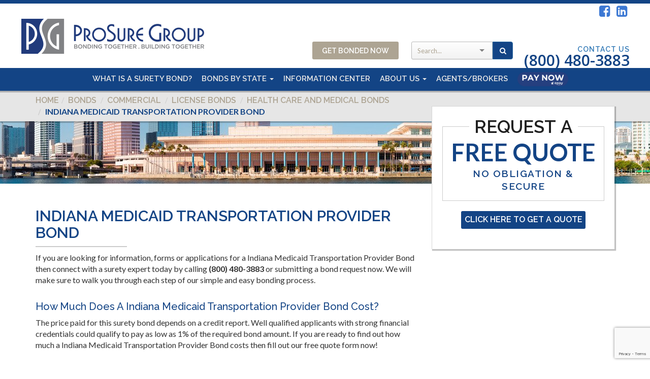

--- FILE ---
content_type: text/html; charset=UTF-8
request_url: https://www.prosuregroup.com/indiana-medicaid-transportation-provider-bond/
body_size: 7181
content:
<!DOCTYPE html>
<html itemscope itemtype="http://schema.org/WebPage" lang="en">
	<head>
		<meta http-equiv="Content-Type" content="text/html; charset=utf-8"  />
		<meta http-equiv="X-UA-Compatible" content="IE=edge">
    	<meta name="viewport" content="width=device-width, initial-scale=1">
		<meta name="robots" content="noodp,noydir" />
		<title>Indiana Medicaid Transportation Provider Bond</title>
		<meta name="description" content="Apply for Indiana Medicaid Transportation Provider Bond at ProSure Group | Prosure Group offers the best Surety bond services in Indiana">

		<link rel="publisher" href="https://plus.google.com/+ProsureGroupIncTampa"/>
		<meta itemprop="publisher" content="https://plus.google.com/+ProsureGroupIncTampa"/>


		<!-- Schema.org markup for Google+ -->
		<meta itemprop="name" content="Indiana Medicaid Transportation Provider Bond">
		<meta itemprop="description" content="Apply for Indiana Medicaid Transportation Provider Bond at ProSure Group | Prosure Group offers the best Surety bond services in Indiana">


		<!-- Mobile Data -->
		<meta name="apple-mobile-web-app-status-bar-style" content="translucent black" />
		<meta name="apple-mobile-web-app-capable" content="yes">

		<!-- Standard Meta Data -->
		<link rel="canonical" href="https://www.prosuregroup.com/indiana-medicaid-transportation-provider-bond/" />
		<link rel="alternate" type="application/rss+xml" title="RSS 2.0" href="https://www.prosuregroup.com/feed/" />
		<meta itemprop="url" content="https://www.prosuregroup.com/indiana-medicaid-transportation-provider-bond/" />

		<!-- Webmaster Tools -->
		<meta name="google-site-verification" content="" />
		<meta name="msvalidate.01" content="" />

		<!-- Next Level Marketing -->
		<meta name="google-site-verification" content="uGeRopv9JUn19rJUc5-F9MCJIp81z47xAR_a8AQgjEw" />
		<meta name="msvalidate.01" content="B93C99D727A42A524E6539A45B107490" />


		<!-- Icons -->
		<link rel="shortcut icon" href="https://www.prosuregroup.com/content/themes/default/favicon.ico?v2">
		<link rel="apple-touch-icon" href="https://www.prosuregroup.com/content/themes/default/apple-touch-icon.png">



		<!-- Stylesheets -->
		<link rel="stylesheet" href="https://cdnjs.cloudflare.com/ajax/libs/twitter-bootstrap/3.3.6/css/bootstrap.min.css">
		
	<script type="text/javascript" src="https://cdnjs.cloudflare.com/ajax/libs/jquery/2.2.4/jquery.min.js"></script><link rel="stylesheet" href="https://www.prosuregroup.com/content/themes/default/style.css?v1.0.0.8">
		<link rel="search" type="application/opensearchdescription+xml" title="ProSure Group" href="/opensearch.xml" /><link rel="stylesheet" href="https://www.prosuregroup.com/content/themes/default/payment-form.css?v1.0.1">
		

		<!-- Google Tag Manager -->
		<script>(function(w,d,s,l,i){w[l]=w[l]||[];w[l].push({'gtm.start':
		new Date().getTime(),event:'gtm.js'});var f=d.getElementsByTagName(s)[0],
		j=d.createElement(s),dl=l!='dataLayer'?'&l='+l:'';j.async=true;j.src=
		'//www.googletagmanager.com/gtm.js?id='+i+dl;f.parentNode.insertBefore(j,f);
		})(window,document,'script','dataLayer','GTM-TDXC43');</script>
		<!-- End Google Tag Manager -->


		<!--[if lt IE 9]>
		<script type="text/javascript" src="//cdnjs.cloudflare.com/ajax/libs/html5shiv/3.7.3/html5shiv.min.js"></script>
  		<script type="text/javascript" src="//cdnjs.cloudflare.com/ajax/libs/respond.js/1.4.2/respond.js"></script>
  		<link rel="stylesheet" type="text/css" href="/ie.css?v2" />
  		<![endif]-->
		
		<!-- TrustBox script --> 
		<script type="text/javascript" src="//widget.trustpilot.com/bootstrap/v5/tp.widget.bootstrap.min.js" async></script> 
		<!-- End TrustBox script -->
    
    <script src="https://www.google.com/recaptcha/enterprise.js?render=6LfaFCchAAAAAMkNlI10mNEhuKWcOdl4kB2PocQS"></script>
	</head>

	<body id="post-370" class="type-page layout-bond  ">
<!-- Google Tag Manager -->
<noscript><iframe src="//www.googletagmanager.com/ns.html?id=GTM-TDXC43"
height="0" width="0" style="display:none;visibility:hidden"></iframe></noscript>
<!-- End Google Tag Manager -->


    <header class="section text-center">
		      <div id="top" class="container-fluid"><!-- begin top-most section -->
        <div class="wrapper">
          <div class="row">
            <div class="col-sm-4 col-md-5 text-left">
              <a href="https://www.prosuregroup.com/"><img src="/content/themes/default/_/img/logo-header.png?v2" alt="The ProSure Group - Bonding. For A Better Tomorrow."></a>
            </div>
            <div class="col-sm-8 col-md-7 text-right">
              <div class="va-container">
                <div class="social-icons va-top">
                  <ul class="list-inline list-unstyled">
                    <li><a href="https://www.facebook.com/prosure" target="_blank" title="Like us on Facebook"><i class="fa fa-facebook-square"></i><span class ="sr-only">Facebook</span></a></li>
                                        <li><a href="https://www.linkedin.com/company/the-prosure-group-inc-" target="_blank" title="Follow us on LinkedIn"><i class="fa fa-linkedin-square"></i><span class ="sr-only">LinkedIn</span></a></li>
                                      </ul>
                </div>
                <a href="/bond-application/" class="button button-tan findbondnew" title="Get Bonded Now">
                    Get Bonded Now
                  </a>
                <form class="search-form  hidden-xs" method="GET" action="/search/">
                  <div class="form-inline">
                    <label class="sr-only">Search</label>
                    <input type="text" name="q" id="headersearch" class="selectize" placeholder="Search..." aria-label="Search..." />
                  <button type="submit" class="btn btn-primary pull-right"><i class="fa fa-search"></i><span class="sr-only">SEARCH</span></button>
                  <div class="clearfix"></div>
                  </div>
                </form>
                <div class="va-bottom">

                                    <div class="call-today">
                    <h5><a style="display:block; position:relative; z-index:3;" href="/contact-us/" title="Click to Contact Us">Contact Us</a></h5>
                    <span>(800) 480-3883</span>
                    <h5>M-F 8:30am-4:45pm EST</h5>
                  </div>
                </div>
              </div>
            </div>
          </div>
        </div>
      </div><!-- end top-most section -->
		      <div id="nav-container" class="container-fluid"><!-- begin nav -->
        <nav class="navbar navbar-default navbar-fixed-top">
          <div class="navbar-header">
            <button type="button" class="navbar-toggle" data-toggle="collapse" data-target="#nav">
            	<span class ="sr-only">Toggle Navigation</span>
              <span class="icon-bar"></span>
              <span class="icon-bar"></span>
              <span class="icon-bar"></span>                        
            </button>
            <a class="navbar-brand visible-xs visible-sm hidden-md" href="https://www.prosuregroup.com/"><img src="/content/themes/default/_/img/navbar-logo.png" alt="The ProSure Group"/></a>
          </div>
          <div id="nav" class="collapse navbar-collapse">
						<ul class="list-unstyled list-inline">
							
							
							<li class="hidden-sm hidden-md hidden-lg"><a href="/find-bonds/" title="Get Bonded Now">Find A Bond</a></li>
							<li><a href="/what-is-a-surety-bond/" title="What is a Surety Bond?">What is a Surety Bond?</a></li>

							<li class="dropdown hidden-xs"><a href="#" id="states-menu" class="dropdown-toggle" data-toggle="dropdown">Bonds By State <span class="caret"></span></a>
								<div class="dropdown-menu" role="menu" aria-labelledby="states-menu">
									<div class="row">
										<div class="col-sm-2">
											<ul>
												<li class="text-center">A-D</li>
												<li><a href="/federal-bonds/"><strong><u>Federal Bonds</u></strong></a></li>
												<li><a href="/alabama-bonds/">Alabama</a></li>
												<li><a href="/alaska-bonds/">Alaska</a></li>
												<li><a href="/arizona-bonds/">Arizona</a></li>
												<li><a href="/arkansas-bonds/">Arkansas</a></li>
												<li><a href="/california-bonds/">California</a></li>
												<li><a href="/colorado-bonds/">Colorado</a></li>
												<li><a href="/connecticut-bonds/">Connecticut</a></li>
												<li><a href="/delaware-bonds/">Delaware</a></li>
											</ul>
										</div>
										<div class="col-sm-2">
											<ul>
												<li class="text-center">F-K</li>
												<li><a href="/florida-bonds/">Florida</a></li>
												<li><a href="/georgia-bonds/">Georgia</a></li>
												<li><a href="/hawaii-bonds/">Hawaii</a></li>
												<li><a href="/idaho-bonds/">Idaho</a></li>
												<li><a href="/illinois-bonds/">Illinois</a></li>
												<li><a href="/indiana-bonds/">Indiana</a></li>
												<li><a href="/iowa-bonds/">Iowa</a></li>
												<li><a href="/kansas-bonds/">Kansas</a></li>
												<li><a href="/kentucky-bonds/">Kentucky</a></li>
											</ul>
										</div>
										<div class="col-sm-2">
											<ul>
												<li class="text-center">L-M</li>
												<li><a href="/louisiana-bonds/">Louisiana</a></li>
												<li><a href="/maine-bonds/">Maine</a></li>
												<li><a href="/maryland-bonds/">Maryland</a></li>
												<li><a href="/massachusetts-bonds/">Massachusetts</a></li>
												<li><a href="/michigan-bonds/">Michigan</a></li>
												<li><a href="/minnesota-bonds/">Minnesota</a></li>
												<li><a href="/mississippi-bonds/">Mississippi</a></li>
												<li><a href="/missouri-bonds/">Missouri</a></li>
												<li><a href="/montana-bonds/">Montana</a></li>
											</ul>
										</div>
										<div class="col-sm-2">
											<ul>
												<li class="text-center">N</li>
												<li><a href="/nebraska-bonds/">Nebraska</a></li>
												<li><a href="/nevada-bonds/">Nevada</a></li>
												<li><a href="/new-hampshire-bonds/">New Hampshire</a></li>
												<li><a href="/new-jersey-bonds/">New Jersey</a></li>
												<li><a href="/new-mexico-bonds/">New Mexico</a></li>
												<li><a href="/new-york-bonds/">New York</a></li>
												<li><a href="/north-carolina-bonds/">North Carolina</a></li>
												<li><a href="/north-dakota-bonds/">North Dakota</a></li>
											</ul>
										</div>
										<div class="col-sm-2">
											<ul>
												<li class="text-center">O-T</li>
												<li><a href="/ohio-bonds/">Ohio</a></li>
												<li><a href="/oklahoma-bonds/">Oklahoma</a></li>
												<li><a href="/oregon-bonds/">Oregon</a></li>
												<li><a href="/pennsylvania-bonds/">Pennsylvania</a></li>
												<li><a href="/rhode-island-bonds/">Rhode Island</a></li>
												<li><a href="/south-carolina-bonds/">South Carolina</a></li>
												<li><a href="/south-dakota-bonds/">South Dakota</a></li>
												<li><a href="/tennessee-bonds/">Tennessee</a></li>
												<li><a href="/texas-bonds/">Texas</a></li>
											</ul>
										</div>
										<div class="col-sm-2">
											<ul>
												<li class="text-center">U-W</li>
												<li><a href="/utah-bonds/">Utah</a></li>
												<li><a href="/vermont-bonds/">Vermont</a></li>
												<li><a href="/virginia-bonds/">Virginia</a></li>
												<li><a href="/washington-bonds/">Washington</a></li>
												<li><a href="/district-of-columbia-bonds/">Washington D.C.</a></li>
												<li><a href="/west-virginia-bonds/">West Virginia</a></li>
												<li><a href="/wisconsin-bonds/">Wisconsin</a></li>
												<li><a href="/wyoming-bonds/">Wyoming</a></li>
											</ul>
										</div>
									</div>
								</div>
							</li>
							<li><a href="/surety-bonds/" title="ProSure Group Blog">Information Center</a></li>
							
							<li class="dropdown hidden-xs"><a href="#" id="about-us" class="dropdown-toggle" data-toggle="dropdown">About Us <span class="caret"></span></a>
								<ul class="dropdown-menu" style="width:21%;left:486px;" role="menu" aria-labeledby="about-us">
									<li><a href="/about-us/" style="font-weight:600;">About The ProSure Group</a></li>
									<li><a href="/gallery/" style="font-weight:600;">Photo Gallery</a></li>
																	</ul>
							</li>

							<li class="hidden-sm hidden-md hidden-lg"><a href="/about-us/" title="About The ProSure Group">About The ProSure Group</a></li>
							<li class="hidden-sm hidden-md hidden-lg"><a href="/gallery/" title="Photo Gallery">Photo Gallery</a></li>
														<li class="hidden-sm hidden-md hidden-lg"><a href="/contact-us/" title="Contact Us">Contact Us</a></li>

						
							<li><a href="/surety-bond-broker/" title="Surety Bond Broker">Agents/Brokers</a></li>

								<li><a href="https://prosuregroup.epaypolicy.com/" title="Make A Bond Payment" target="_blank" rel="nofollow noopener"><img class="nav-img img-fluid" src="/content/themes/default/_/img/pay-now.png"><span class="sr-only">Pay Invoice</a></a></li>


							<li class="hidden-lg hidden-sm hidden-md"  title="Search ProSure Group"><a href="/search/" title="Search">Search</a></li>
						</ul>
					</div>        </nav>
      </div><!-- end nav -->
        <div id="content" class="overlay container-fluid"><!-- begin header content section -->
          <div class="logo-middle">
            <img src="/content/themes/default/_/img/prosure-logo-mobile.png" alt="The ProSure Group">
          </div>
          <div class="bg bonds-interior-bg">
            <div class="bottom">
              <div class="container">
                <div class="row">
                  <div class="col-xs-12 col-sm-8">
			<ol class="breadcrumb hidden-xs" itemscope itemtype="http://schema.org/BreadcrumbList"><li itemprop="itemListElement" itemscope itemtype="http://schema.org/ListItem"><a itemprop="item" href="https://www.prosuregroup.com/" title="The ProSure Group"><meta itemprop="url" content="https://www.prosuregroup.com/" /><span itemprop="name">Home</span><meta itemprop="position" content="1" /></a><meta itemprop="url" content="https://www.prosuregroup.com/" /></li><li itemprop="itemListElement" itemscope itemtype="http://schema.org/ListItem"><a itemprop="item" href="https://www.prosuregroup.com/find-bonds/" title="Bonds"><meta itemprop="url" content="https://www.prosuregroup.com/find-bonds/" /><span itemprop="name">Bonds</span><meta itemprop="position" content="2" /></a><meta itemprop="url" content="https://www.prosuregroup.com/find-bonds/" /></li>

<li itemprop="itemListElement" itemscope itemtype="http://schema.org/ListItem"><a itemprop="item" itemtype="http://schema.org/url" href="https://www.prosuregroup.com/commercial/" title=""><meta itemprop="type" content="url" /><meta itemprop="url" content="https://www.prosuregroup.com/commercial/" /><span itemprop="name">Commercial</span><meta itemprop="position" content="3" /></a><meta itemprop="url" content="https://www.prosuregroup.com/commercial/" /></li>

<li itemprop="itemListElement" itemscope itemtype="http://schema.org/ListItem"><a itemprop="item" itemtype="http://schema.org/url" href="https://www.prosuregroup.com/license/" title=""><meta itemprop="type" content="url" /><meta itemprop="url" content="https://www.prosuregroup.com/license/" /><span itemprop="name">License Bonds</span><meta itemprop="position" content="4" /></a><meta itemprop="url" content="https://www.prosuregroup.com/license/" /></li>

<li itemprop="itemListElement" itemscope itemtype="http://schema.org/ListItem"><a itemprop="item" itemtype="http://schema.org/url" href="https://www.prosuregroup.com/health-care-and-medical-bonds/" title=""><meta itemprop="type" content="url" /><meta itemprop="url" content="https://www.prosuregroup.com/health-care-and-medical-bonds/" /><span itemprop="name">Health Care and Medical Bonds</span><meta itemprop="position" content="5" /></a><meta itemprop="url" content="https://www.prosuregroup.com/health-care-and-medical-bonds/" /></li>

<li itemprop="itemListElement" itemscope itemtype="http://schema.org/ListItem" class="active"><span itemprop="name">Indiana Medicaid Transportation Provider Bond</span><meta itemprop="position" content="6" /></li></ol>                  </div>
                </div>
              </div>
            </div>
          </div>
        </div><!-- end header content section -->

    </header><!-- end header-->


<section id="bond-details" class="section"><!-- begin bond details -->
	<div class="container">
		<div class="row">
					<div class="col-sm-8">
		
				<div class="hidden hierarchy hidden-xs hidden-sm">
					<span>Select A Bond By State</span>
					<span>Select A Bond Type</span>
					<span>Request A Free Quote</span>
				</div>

				
				<h1>Indiana Medicaid Transportation Provider Bond</h1>

				<p></p>
				<p>If you are looking for information, forms or applications for a Indiana Medicaid Transportation Provider Bond then connect with a surety expert today by calling <strong>(800) 480-3883</strong> or submitting a bond request now. We will make sure to walk you through each step of our simple and easy bonding process.</p>


				<h2>How much does a Indiana Medicaid Transportation Provider Bond Cost?</h2>
				<p>The price paid for this surety bond depends on a credit report. Well qualified applicants with strong financial credentials could qualify to pay as low as 1% of the required bond amount. If you are ready to find out how much a Indiana Medicaid Transportation Provider Bond costs then fill out our free quote form now!</p>

				<h2>Why Choose The ProSure Group?</h2>

				<p>Whether you are looking for a <strong>Indiana Medicaid Transportation Provider Bond</strong> or any other type of surety bond in Indiana, <strong>The ProSure Group</strong> helps you find the right surety bond quicker &amp; easier. Our goal is to provide you with simple and efficient service so you can focus on your business while we make sure your suppliers are dependable.</p>

				
				
					
				
			</div>



						<div class="col-sm-4 bond-container">
				<div class="quote-container">
					



<!-- PAGE FORM -->
<fieldset role="presentation">
	<legend>Request A</legend>
	<span>Free Quote</span>
	<h3>No Obligation &amp; Secure</h3>
</fieldset>
<p><a class="button button-blue" href="/bond-application/">Click Here To Get A Quote</a></p>
																								</div>
			</div>
					</div>
	
    
		
		<div class="row">
			<div class="col-xs-12">
				<div class="badges">

	<h3 class="badges-title hidden">Get Bonded Now to get your Indiana Medicaid Transportation Provider Bond 	</h3>

	<a class="apply" href="/bond-application/" target="_blank">
		<span>Securely<br />Apply Online</span>
	</a>
	<a class="pay" href="/make-a-bond-payment/" target="_blank">
		<span>Pay Instantly<br />Online</span>
	</a>
	<a class="print" href="/terms-and-conditions/" target="_blank">
		<span>Print Your<br />Bond*</span>
	</a>
	<a class="bad-credit" href="/surety-bonds/bad-credit-surety-bonds/" target="_blank">
		<span>Bad Credit<br />Program Available</span>
	</a>

	<a class="premium" href="/surety-bonds/surety-bond-premium-financing/" title="Premium Surety Bond Financing"  target="_blank"><span>Premium Financing<br />Available*</span></a>
	



</div>			</div>
					</div>
	</div>
</section>



<section id="search-bonds" class="section"><!-- begin search bonds -->
	<div class="container">


			<div class="row">
				<div class="col-xs-12">

					<div class="well text-center">
						If you don't see the bond you're looking for give us a call at <strong>(800) 480-3883</strong> and speak to one of our many <br/><strong>Indiana Medicaid Transportation Provider Bond  Surety Bond</strong> Experts!
					</div>

				</div>
			</div>



			<div class="row">
				<div id="bonds">
					<table class="headings headings2">
						<!-- IMPORTANT, class="list" have to be at tbody -->
						<thead><tr>
							<th>Type</th>
							<th>Bond</th>
							<th>Obligee</th>
															<th>Bond Amount</th>
														<th><input class="search form-control" placeholder="Search" aria-label="Search Within: Indiana Medicaid Transportation Provider Bond"></th></tr>
						</thead>
					</table>
					<div class="scrollable ">
						<table role="presentation">
							<tbody class="list list2">

<tr id="bond-648" itemscope itemtype="http://schema.org/FinancialProduct">
		<td class="state">License
			<meta itemprop="category" content="The ProSure Group > Indiana Surety Bonds > Commercial > License > Indiana Medicaid Transportation Provider Bond" >
		</td>

		<td itemprop="name" class="bond">Indiana Medicaid Transportation Provider Bond</td>
		<td class="brand">Indiana Office of Medicaid Policy and Planning
			<div class="sr-only" itemscope itemprop="broker" itemtype="http://schema.org/FinancialService">
				<meta itemprop="name" content="The ProSure Group" />
				<meta itemprop="url" content="https://www.prosuregroup.com/" />
				<meta itemprop="sameAs" content="https://plus.google.com/+ProsureGroupIncTampa" />
				<meta itemprop="logo" content="https://www.prosuregroup.com/logo/psg-icon.jpg" />
				<meta itemprop="image" content="https://www.prosuregroup.com/logo/psg-schema-img.jpg" />
				<meta itemprop="telephone" content="8004803883" />
				<meta itemprop="areaServed" content="Indiana" />
				<meta itemprop="address" content="7217 Benjamin Road, Tampa, FL 33634" />
			</div>

		</td>
		<td class="amount">$50,000<span class="hidden" itemprop="offers" itemscope itemtype="http://schema.org/Offer" ><meta itemprop="price" content="50000" /><meta itemprop="priceCurrency" content="USD" /><link itemprop="availability" href="http://schema.org/InStock" /></span></td>
		<td class="type"><meta itemprop="serviceType" content="Surety Bonding" />
			<a itemprop="url" href="/bond-application/" class="button button-blue">Get Bonded Now</a>
		</td>

	</tr>

							</tbody>
						</table>
					</div>
				</div>
		</div>
	</div>
</section><!-- end search bonds -->








		<footer id="footer" class="section"><!-- begin footer -->
			<div class="container-fluid">
				<div class="wrapper">
					<div class="row text-center">
						<div class="col-xs-12">
							<img src="/content/themes/default/_/img/logo-footer.png?v2" alt="The ProSure Group - Bonding For a Better Tomorrow.">


							<a id="dandb" title="Dun & Bradstreet Verified" href="//www.dandb.com/verified/business/578856133/" target="_blank" rel="nofollow"><img src="/content/uploads/media/images/dandb-seal.png" alt="Dun and Bradstreet Verified" /></a>

							<div class="bbblink-outer">
								<a id="bbblink" class="ruvtbum" href="https://www.bbb.org/west-florida/business-reviews/bonds-surety-and-fidelity/the-prosure-group-in-tampa-fl-90280403#bbbseal" title="The ProSure Group, Inc., Bonds  Surety & Fidelity, Tampa, FL" style="display: block;position: relative;overflow: hidden; width: 60px; height: 108px; margin: 0px; padding: 0px;"><img style="padding: 0px; border: none;" id="bbblinkimg" src="https://seal-westflorida.bbb.org/logo/ruvtbum/the-prosure-group-90280403.png" width="120" height="108" alt="The ProSure Group, Inc., Bonds  Surety & Fidelity, Tampa, FL" /></a><script type="text/javascript">var bbbprotocol = ( ("https:" == document.location.protocol) ? "https://" : "http://" ); (function(){var s=document.createElement('script');s.src=bbbprotocol + 'seal-westflorida.bbb.org' + unescape('%2Flogo%2Fthe-prosure-group-90280403.js');s.type='text/javascript';s.async=true;var st=document.getElementsByTagName('script');st=st[st.length-1];var pt=st.parentNode;pt.insertBefore(s,pt.nextSibling);})();</script>
							</div>

							<div class="footer-nav">
								<a href="/about-us/" title="About Prosure Group">About</a>
								<a href="/privacy-policy/" title="Privacy Policy">Privacy</a>
								<a href="/terms-and-conditions/" title="Terms and Conditions">Terms</a>
								<a href="/contact-us/" title="Contact Us">Contact</a>
							</div>
						</div>
						<a href="#post-370" title="Back to top" class="back-to-top hidden-xs"><i class="fa fa-angle-up" aria-hidden="true"></i><span class ="sr-only">Back to Top</span></a>
						<div class="col-xs-12 col-sm-6 f-left">
							<span><small>Copyright &copy; 2026 The ProSure Group <span class="hidden-xs">- </span><span>All rights reserved.</span><br />(ProSure Bond Team and Insurance Agency in CA)</small></span>
						</div>
						<div class="col-xs-12 col-sm-6 f-right">
							<span><small>Website Design &amp; Marketing by <a href="https://www.jumpem.com/" target="_blank" title="Jumpem"><img alt="Jumpem" src="/content/themes/default/_/img/jumpem-logo.png"></a></small></span>
						</div>
					</div>
				</div>
			</div>
		</footer><!-- end footer -->

		<div id="mobile-footer"><!-- begin mobile footer -->
			<ul class="x2"> <!-- no class = 100% || x3 = 33.33% -->
				<li>
					<a href="tel:8004803883" title="Call Now!">
						<span><i class="hidden-xs fa fa-mobile"></i>Call Us</span><!-- single span -> 14px -->
					</a>
				</li>
				<li>
					<a href="/find-bonds/" title="Get Bonded Now!"><!-- more than 2 spans -> icons stay hidden -->
						<span><i class="hidden-xs fa fa-search"></i>Find Bond</span>
					</a>
				</li>
			</ul>
		</div><!-- end mobile footer -->

		
		<div id="banner-top"><!-- begin top banner - call to action -->
			<span>Call Now To Speak To A Surety Expert (800) 480-3883</span>
		</div><!-- end top banner -->

		<!-- begin olark code -->
		<script type="text/javascript">
		;(function(o,l,a,r,k,y){if(o.olark)return;
		r="script";y=l.createElement(r);r=l.getElementsByTagName(r)[0];
		y.async=1;y.src="//"+a;r.parentNode.insertBefore(y,r);
		y=o.olark=function(){k.s.push(arguments);k.t.push(+new Date)};
		y.extend=function(i,j){y("extend",i,j)};
		y.identify=function(i){y("identify",k.i=i)};
		y.configure=function(i,j){y("configure",i,j);k.c[i]=j};
		k=y._={s:[],t:[+new Date],c:{},l:a};
		})(window,document,"static.olark.com/jsclient/loader.js");
		/* Add configuration calls below this comment */
		olark.identify('8024-217-10-5155');</script>
		<!-- end olark code -->
		<!-- Olark Adwords Conversion tracking code -->
		<script type="text/javascript">
			function trackAdwordsConversion(id, label) {
		    var image = new Image(1, 1);
		    var base = "http://www.googleadservices.com/pagead/conversion";
		    image.src = base + "/" + id + "/?label=" + label + "&script=0";
		}

		olark("api.chat.onBeginConversation", function(){
		    // Make sure to replace the ID and Label with your own ID and labels.
		    trackAdwordsConversion("880196025", "p2FeCM2Z_6EBELnz2qMD");
		});
		</script>

<!-- ClickDimensions -->
<script type="text/javascript" src="https://analytics.clickdimensions.com/ts.js"></script>
<script type="text/javascript">
   var cdAnalytics = new clickdimensions.Analytics("analytics.clickdimensions.com");
   cdAnalytics.setAccountKey("aHFyX4xT1P0y5pfw5GrHXs");
   cdAnalytics.setDomain("prosuregroup.com");
   cdAnalytics.setScore(typeof(cdScore) == "undefined" ? 0 : (cdScore == 0 ? null : cdScore));
   cdAnalytics.trackPage();
</script>
<!-- /ClickDimensions -->



	<!-- Javascript -->
<link rel="stylesheet" href="https://cdnjs.cloudflare.com/ajax/libs/font-awesome/4.6.3/css/font-awesome.css">
		<link rel="stylesheet" href="https://cdnjs.cloudflare.com/ajax/libs/select2/4.0.5/css/select2.min.css">
		<link rel="stylesheet" href="https://cdnjs.cloudflare.com/ajax/libs/unitegallery/1.7.40/css/unite-gallery.min.css">
		<link rel="stylesheet" href="https://fonts.googleapis.com/css?family=Lato:400,700,300,900%7CQwigley:400%7CRaleway:600,500,700,400%7COpen+Sans:600"/>
		<link rel="stylesheet" href="https://cdnjs.cloudflare.com/ajax/libs/animate.css/3.5.2/animate.min.css">
		
	<script type="text/javascript" src="https://cdnjs.cloudflare.com/ajax/libs/select2/4.0.5/js/select2.full.min.js"></script>
	<script type="text/javascript" src="https://cdnjs.cloudflare.com/ajax/libs/twitter-bootstrap/3.3.6/js/bootstrap.min.js"></script>
	<script type="text/javascript" src="https://cdnjs.cloudflare.com/ajax/libs/jquery-validate/1.15.0/jquery.validate.min.js"></script>
	<script type="text/javascript" src="https://cdnjs.cloudflare.com/ajax/libs/jquery-validate/1.15.0/additional-methods.min.js"></script>
	<script type="text/javascript" src="https://cdnjs.cloudflare.com/ajax/libs/unitegallery/1.7.40/js/unitegallery.min.js"></script>
	<script type="text/javascript" src="https://cdnjs.cloudflare.com/ajax/libs/unitegallery/1.7.40/themes/tiles/ug-theme-tiles.min.js"></script>
	<script type="text/javascript" src="https://www.prosuregroup.com/content/themes/default/_/js/raphael.js"></script>
	<script type="text/javascript" src="https://www.prosuregroup.com/content/themes/default/_/js/jquery.usmap.js"></script>
<script type="application/ld+json">
{
  "@context": "http://schema.org",
  "@type": "WebSite",
  "name": "The ProSure Group",
  "url": "https://www.prosuregroup.com/",
  "potentialAction": {
    "@type": "SearchAction",
    "target": "https://www.prosuregroup.com/search/?q={search_term_string}",
    "query-input": "required name=search_term_string"
  }
}
</script>
	<script type="text/javascript" src="https://analytics.clickdimensions.com/ts.js"></script><script type="text/javascript">
   var cdAnalytics = new clickdimensions.Analytics('analytics.clickdimensions.com');
   cdAnalytics.setAccountKey('aHFyX4xT1P0y5pfw5GrHXs');
   cdAnalytics.setDomain('prosuregroup.com');
   cdAnalytics.setScore(typeof(cdScore) == "undefined" ? 0 : (cdScore == 0 ? null : cdScore));
   cdAnalytics.trackPage();
 </script><link rel="stylesheet" href="https://cdnjs.cloudflare.com/ajax/libs/selectize.js/0.12.4/css/selectize.default.min.css">
		
	<script type="text/javascript" src="https://cdnjs.cloudflare.com/ajax/libs/selectize.js/0.12.4/js/standalone/selectize.min.js"></script>
	<script type="text/javascript" src="https://www.prosuregroup.com/content/themes/default/app.js?v=1.0.0.1"></script>

	</body>
</html>

--- FILE ---
content_type: text/html; charset=utf-8
request_url: https://www.google.com/recaptcha/enterprise/anchor?ar=1&k=6LfaFCchAAAAAMkNlI10mNEhuKWcOdl4kB2PocQS&co=aHR0cHM6Ly93d3cucHJvc3VyZWdyb3VwLmNvbTo0NDM.&hl=en&v=PoyoqOPhxBO7pBk68S4YbpHZ&size=invisible&anchor-ms=20000&execute-ms=30000&cb=x1vmg24goxqg
body_size: 48916
content:
<!DOCTYPE HTML><html dir="ltr" lang="en"><head><meta http-equiv="Content-Type" content="text/html; charset=UTF-8">
<meta http-equiv="X-UA-Compatible" content="IE=edge">
<title>reCAPTCHA</title>
<style type="text/css">
/* cyrillic-ext */
@font-face {
  font-family: 'Roboto';
  font-style: normal;
  font-weight: 400;
  font-stretch: 100%;
  src: url(//fonts.gstatic.com/s/roboto/v48/KFO7CnqEu92Fr1ME7kSn66aGLdTylUAMa3GUBHMdazTgWw.woff2) format('woff2');
  unicode-range: U+0460-052F, U+1C80-1C8A, U+20B4, U+2DE0-2DFF, U+A640-A69F, U+FE2E-FE2F;
}
/* cyrillic */
@font-face {
  font-family: 'Roboto';
  font-style: normal;
  font-weight: 400;
  font-stretch: 100%;
  src: url(//fonts.gstatic.com/s/roboto/v48/KFO7CnqEu92Fr1ME7kSn66aGLdTylUAMa3iUBHMdazTgWw.woff2) format('woff2');
  unicode-range: U+0301, U+0400-045F, U+0490-0491, U+04B0-04B1, U+2116;
}
/* greek-ext */
@font-face {
  font-family: 'Roboto';
  font-style: normal;
  font-weight: 400;
  font-stretch: 100%;
  src: url(//fonts.gstatic.com/s/roboto/v48/KFO7CnqEu92Fr1ME7kSn66aGLdTylUAMa3CUBHMdazTgWw.woff2) format('woff2');
  unicode-range: U+1F00-1FFF;
}
/* greek */
@font-face {
  font-family: 'Roboto';
  font-style: normal;
  font-weight: 400;
  font-stretch: 100%;
  src: url(//fonts.gstatic.com/s/roboto/v48/KFO7CnqEu92Fr1ME7kSn66aGLdTylUAMa3-UBHMdazTgWw.woff2) format('woff2');
  unicode-range: U+0370-0377, U+037A-037F, U+0384-038A, U+038C, U+038E-03A1, U+03A3-03FF;
}
/* math */
@font-face {
  font-family: 'Roboto';
  font-style: normal;
  font-weight: 400;
  font-stretch: 100%;
  src: url(//fonts.gstatic.com/s/roboto/v48/KFO7CnqEu92Fr1ME7kSn66aGLdTylUAMawCUBHMdazTgWw.woff2) format('woff2');
  unicode-range: U+0302-0303, U+0305, U+0307-0308, U+0310, U+0312, U+0315, U+031A, U+0326-0327, U+032C, U+032F-0330, U+0332-0333, U+0338, U+033A, U+0346, U+034D, U+0391-03A1, U+03A3-03A9, U+03B1-03C9, U+03D1, U+03D5-03D6, U+03F0-03F1, U+03F4-03F5, U+2016-2017, U+2034-2038, U+203C, U+2040, U+2043, U+2047, U+2050, U+2057, U+205F, U+2070-2071, U+2074-208E, U+2090-209C, U+20D0-20DC, U+20E1, U+20E5-20EF, U+2100-2112, U+2114-2115, U+2117-2121, U+2123-214F, U+2190, U+2192, U+2194-21AE, U+21B0-21E5, U+21F1-21F2, U+21F4-2211, U+2213-2214, U+2216-22FF, U+2308-230B, U+2310, U+2319, U+231C-2321, U+2336-237A, U+237C, U+2395, U+239B-23B7, U+23D0, U+23DC-23E1, U+2474-2475, U+25AF, U+25B3, U+25B7, U+25BD, U+25C1, U+25CA, U+25CC, U+25FB, U+266D-266F, U+27C0-27FF, U+2900-2AFF, U+2B0E-2B11, U+2B30-2B4C, U+2BFE, U+3030, U+FF5B, U+FF5D, U+1D400-1D7FF, U+1EE00-1EEFF;
}
/* symbols */
@font-face {
  font-family: 'Roboto';
  font-style: normal;
  font-weight: 400;
  font-stretch: 100%;
  src: url(//fonts.gstatic.com/s/roboto/v48/KFO7CnqEu92Fr1ME7kSn66aGLdTylUAMaxKUBHMdazTgWw.woff2) format('woff2');
  unicode-range: U+0001-000C, U+000E-001F, U+007F-009F, U+20DD-20E0, U+20E2-20E4, U+2150-218F, U+2190, U+2192, U+2194-2199, U+21AF, U+21E6-21F0, U+21F3, U+2218-2219, U+2299, U+22C4-22C6, U+2300-243F, U+2440-244A, U+2460-24FF, U+25A0-27BF, U+2800-28FF, U+2921-2922, U+2981, U+29BF, U+29EB, U+2B00-2BFF, U+4DC0-4DFF, U+FFF9-FFFB, U+10140-1018E, U+10190-1019C, U+101A0, U+101D0-101FD, U+102E0-102FB, U+10E60-10E7E, U+1D2C0-1D2D3, U+1D2E0-1D37F, U+1F000-1F0FF, U+1F100-1F1AD, U+1F1E6-1F1FF, U+1F30D-1F30F, U+1F315, U+1F31C, U+1F31E, U+1F320-1F32C, U+1F336, U+1F378, U+1F37D, U+1F382, U+1F393-1F39F, U+1F3A7-1F3A8, U+1F3AC-1F3AF, U+1F3C2, U+1F3C4-1F3C6, U+1F3CA-1F3CE, U+1F3D4-1F3E0, U+1F3ED, U+1F3F1-1F3F3, U+1F3F5-1F3F7, U+1F408, U+1F415, U+1F41F, U+1F426, U+1F43F, U+1F441-1F442, U+1F444, U+1F446-1F449, U+1F44C-1F44E, U+1F453, U+1F46A, U+1F47D, U+1F4A3, U+1F4B0, U+1F4B3, U+1F4B9, U+1F4BB, U+1F4BF, U+1F4C8-1F4CB, U+1F4D6, U+1F4DA, U+1F4DF, U+1F4E3-1F4E6, U+1F4EA-1F4ED, U+1F4F7, U+1F4F9-1F4FB, U+1F4FD-1F4FE, U+1F503, U+1F507-1F50B, U+1F50D, U+1F512-1F513, U+1F53E-1F54A, U+1F54F-1F5FA, U+1F610, U+1F650-1F67F, U+1F687, U+1F68D, U+1F691, U+1F694, U+1F698, U+1F6AD, U+1F6B2, U+1F6B9-1F6BA, U+1F6BC, U+1F6C6-1F6CF, U+1F6D3-1F6D7, U+1F6E0-1F6EA, U+1F6F0-1F6F3, U+1F6F7-1F6FC, U+1F700-1F7FF, U+1F800-1F80B, U+1F810-1F847, U+1F850-1F859, U+1F860-1F887, U+1F890-1F8AD, U+1F8B0-1F8BB, U+1F8C0-1F8C1, U+1F900-1F90B, U+1F93B, U+1F946, U+1F984, U+1F996, U+1F9E9, U+1FA00-1FA6F, U+1FA70-1FA7C, U+1FA80-1FA89, U+1FA8F-1FAC6, U+1FACE-1FADC, U+1FADF-1FAE9, U+1FAF0-1FAF8, U+1FB00-1FBFF;
}
/* vietnamese */
@font-face {
  font-family: 'Roboto';
  font-style: normal;
  font-weight: 400;
  font-stretch: 100%;
  src: url(//fonts.gstatic.com/s/roboto/v48/KFO7CnqEu92Fr1ME7kSn66aGLdTylUAMa3OUBHMdazTgWw.woff2) format('woff2');
  unicode-range: U+0102-0103, U+0110-0111, U+0128-0129, U+0168-0169, U+01A0-01A1, U+01AF-01B0, U+0300-0301, U+0303-0304, U+0308-0309, U+0323, U+0329, U+1EA0-1EF9, U+20AB;
}
/* latin-ext */
@font-face {
  font-family: 'Roboto';
  font-style: normal;
  font-weight: 400;
  font-stretch: 100%;
  src: url(//fonts.gstatic.com/s/roboto/v48/KFO7CnqEu92Fr1ME7kSn66aGLdTylUAMa3KUBHMdazTgWw.woff2) format('woff2');
  unicode-range: U+0100-02BA, U+02BD-02C5, U+02C7-02CC, U+02CE-02D7, U+02DD-02FF, U+0304, U+0308, U+0329, U+1D00-1DBF, U+1E00-1E9F, U+1EF2-1EFF, U+2020, U+20A0-20AB, U+20AD-20C0, U+2113, U+2C60-2C7F, U+A720-A7FF;
}
/* latin */
@font-face {
  font-family: 'Roboto';
  font-style: normal;
  font-weight: 400;
  font-stretch: 100%;
  src: url(//fonts.gstatic.com/s/roboto/v48/KFO7CnqEu92Fr1ME7kSn66aGLdTylUAMa3yUBHMdazQ.woff2) format('woff2');
  unicode-range: U+0000-00FF, U+0131, U+0152-0153, U+02BB-02BC, U+02C6, U+02DA, U+02DC, U+0304, U+0308, U+0329, U+2000-206F, U+20AC, U+2122, U+2191, U+2193, U+2212, U+2215, U+FEFF, U+FFFD;
}
/* cyrillic-ext */
@font-face {
  font-family: 'Roboto';
  font-style: normal;
  font-weight: 500;
  font-stretch: 100%;
  src: url(//fonts.gstatic.com/s/roboto/v48/KFO7CnqEu92Fr1ME7kSn66aGLdTylUAMa3GUBHMdazTgWw.woff2) format('woff2');
  unicode-range: U+0460-052F, U+1C80-1C8A, U+20B4, U+2DE0-2DFF, U+A640-A69F, U+FE2E-FE2F;
}
/* cyrillic */
@font-face {
  font-family: 'Roboto';
  font-style: normal;
  font-weight: 500;
  font-stretch: 100%;
  src: url(//fonts.gstatic.com/s/roboto/v48/KFO7CnqEu92Fr1ME7kSn66aGLdTylUAMa3iUBHMdazTgWw.woff2) format('woff2');
  unicode-range: U+0301, U+0400-045F, U+0490-0491, U+04B0-04B1, U+2116;
}
/* greek-ext */
@font-face {
  font-family: 'Roboto';
  font-style: normal;
  font-weight: 500;
  font-stretch: 100%;
  src: url(//fonts.gstatic.com/s/roboto/v48/KFO7CnqEu92Fr1ME7kSn66aGLdTylUAMa3CUBHMdazTgWw.woff2) format('woff2');
  unicode-range: U+1F00-1FFF;
}
/* greek */
@font-face {
  font-family: 'Roboto';
  font-style: normal;
  font-weight: 500;
  font-stretch: 100%;
  src: url(//fonts.gstatic.com/s/roboto/v48/KFO7CnqEu92Fr1ME7kSn66aGLdTylUAMa3-UBHMdazTgWw.woff2) format('woff2');
  unicode-range: U+0370-0377, U+037A-037F, U+0384-038A, U+038C, U+038E-03A1, U+03A3-03FF;
}
/* math */
@font-face {
  font-family: 'Roboto';
  font-style: normal;
  font-weight: 500;
  font-stretch: 100%;
  src: url(//fonts.gstatic.com/s/roboto/v48/KFO7CnqEu92Fr1ME7kSn66aGLdTylUAMawCUBHMdazTgWw.woff2) format('woff2');
  unicode-range: U+0302-0303, U+0305, U+0307-0308, U+0310, U+0312, U+0315, U+031A, U+0326-0327, U+032C, U+032F-0330, U+0332-0333, U+0338, U+033A, U+0346, U+034D, U+0391-03A1, U+03A3-03A9, U+03B1-03C9, U+03D1, U+03D5-03D6, U+03F0-03F1, U+03F4-03F5, U+2016-2017, U+2034-2038, U+203C, U+2040, U+2043, U+2047, U+2050, U+2057, U+205F, U+2070-2071, U+2074-208E, U+2090-209C, U+20D0-20DC, U+20E1, U+20E5-20EF, U+2100-2112, U+2114-2115, U+2117-2121, U+2123-214F, U+2190, U+2192, U+2194-21AE, U+21B0-21E5, U+21F1-21F2, U+21F4-2211, U+2213-2214, U+2216-22FF, U+2308-230B, U+2310, U+2319, U+231C-2321, U+2336-237A, U+237C, U+2395, U+239B-23B7, U+23D0, U+23DC-23E1, U+2474-2475, U+25AF, U+25B3, U+25B7, U+25BD, U+25C1, U+25CA, U+25CC, U+25FB, U+266D-266F, U+27C0-27FF, U+2900-2AFF, U+2B0E-2B11, U+2B30-2B4C, U+2BFE, U+3030, U+FF5B, U+FF5D, U+1D400-1D7FF, U+1EE00-1EEFF;
}
/* symbols */
@font-face {
  font-family: 'Roboto';
  font-style: normal;
  font-weight: 500;
  font-stretch: 100%;
  src: url(//fonts.gstatic.com/s/roboto/v48/KFO7CnqEu92Fr1ME7kSn66aGLdTylUAMaxKUBHMdazTgWw.woff2) format('woff2');
  unicode-range: U+0001-000C, U+000E-001F, U+007F-009F, U+20DD-20E0, U+20E2-20E4, U+2150-218F, U+2190, U+2192, U+2194-2199, U+21AF, U+21E6-21F0, U+21F3, U+2218-2219, U+2299, U+22C4-22C6, U+2300-243F, U+2440-244A, U+2460-24FF, U+25A0-27BF, U+2800-28FF, U+2921-2922, U+2981, U+29BF, U+29EB, U+2B00-2BFF, U+4DC0-4DFF, U+FFF9-FFFB, U+10140-1018E, U+10190-1019C, U+101A0, U+101D0-101FD, U+102E0-102FB, U+10E60-10E7E, U+1D2C0-1D2D3, U+1D2E0-1D37F, U+1F000-1F0FF, U+1F100-1F1AD, U+1F1E6-1F1FF, U+1F30D-1F30F, U+1F315, U+1F31C, U+1F31E, U+1F320-1F32C, U+1F336, U+1F378, U+1F37D, U+1F382, U+1F393-1F39F, U+1F3A7-1F3A8, U+1F3AC-1F3AF, U+1F3C2, U+1F3C4-1F3C6, U+1F3CA-1F3CE, U+1F3D4-1F3E0, U+1F3ED, U+1F3F1-1F3F3, U+1F3F5-1F3F7, U+1F408, U+1F415, U+1F41F, U+1F426, U+1F43F, U+1F441-1F442, U+1F444, U+1F446-1F449, U+1F44C-1F44E, U+1F453, U+1F46A, U+1F47D, U+1F4A3, U+1F4B0, U+1F4B3, U+1F4B9, U+1F4BB, U+1F4BF, U+1F4C8-1F4CB, U+1F4D6, U+1F4DA, U+1F4DF, U+1F4E3-1F4E6, U+1F4EA-1F4ED, U+1F4F7, U+1F4F9-1F4FB, U+1F4FD-1F4FE, U+1F503, U+1F507-1F50B, U+1F50D, U+1F512-1F513, U+1F53E-1F54A, U+1F54F-1F5FA, U+1F610, U+1F650-1F67F, U+1F687, U+1F68D, U+1F691, U+1F694, U+1F698, U+1F6AD, U+1F6B2, U+1F6B9-1F6BA, U+1F6BC, U+1F6C6-1F6CF, U+1F6D3-1F6D7, U+1F6E0-1F6EA, U+1F6F0-1F6F3, U+1F6F7-1F6FC, U+1F700-1F7FF, U+1F800-1F80B, U+1F810-1F847, U+1F850-1F859, U+1F860-1F887, U+1F890-1F8AD, U+1F8B0-1F8BB, U+1F8C0-1F8C1, U+1F900-1F90B, U+1F93B, U+1F946, U+1F984, U+1F996, U+1F9E9, U+1FA00-1FA6F, U+1FA70-1FA7C, U+1FA80-1FA89, U+1FA8F-1FAC6, U+1FACE-1FADC, U+1FADF-1FAE9, U+1FAF0-1FAF8, U+1FB00-1FBFF;
}
/* vietnamese */
@font-face {
  font-family: 'Roboto';
  font-style: normal;
  font-weight: 500;
  font-stretch: 100%;
  src: url(//fonts.gstatic.com/s/roboto/v48/KFO7CnqEu92Fr1ME7kSn66aGLdTylUAMa3OUBHMdazTgWw.woff2) format('woff2');
  unicode-range: U+0102-0103, U+0110-0111, U+0128-0129, U+0168-0169, U+01A0-01A1, U+01AF-01B0, U+0300-0301, U+0303-0304, U+0308-0309, U+0323, U+0329, U+1EA0-1EF9, U+20AB;
}
/* latin-ext */
@font-face {
  font-family: 'Roboto';
  font-style: normal;
  font-weight: 500;
  font-stretch: 100%;
  src: url(//fonts.gstatic.com/s/roboto/v48/KFO7CnqEu92Fr1ME7kSn66aGLdTylUAMa3KUBHMdazTgWw.woff2) format('woff2');
  unicode-range: U+0100-02BA, U+02BD-02C5, U+02C7-02CC, U+02CE-02D7, U+02DD-02FF, U+0304, U+0308, U+0329, U+1D00-1DBF, U+1E00-1E9F, U+1EF2-1EFF, U+2020, U+20A0-20AB, U+20AD-20C0, U+2113, U+2C60-2C7F, U+A720-A7FF;
}
/* latin */
@font-face {
  font-family: 'Roboto';
  font-style: normal;
  font-weight: 500;
  font-stretch: 100%;
  src: url(//fonts.gstatic.com/s/roboto/v48/KFO7CnqEu92Fr1ME7kSn66aGLdTylUAMa3yUBHMdazQ.woff2) format('woff2');
  unicode-range: U+0000-00FF, U+0131, U+0152-0153, U+02BB-02BC, U+02C6, U+02DA, U+02DC, U+0304, U+0308, U+0329, U+2000-206F, U+20AC, U+2122, U+2191, U+2193, U+2212, U+2215, U+FEFF, U+FFFD;
}
/* cyrillic-ext */
@font-face {
  font-family: 'Roboto';
  font-style: normal;
  font-weight: 900;
  font-stretch: 100%;
  src: url(//fonts.gstatic.com/s/roboto/v48/KFO7CnqEu92Fr1ME7kSn66aGLdTylUAMa3GUBHMdazTgWw.woff2) format('woff2');
  unicode-range: U+0460-052F, U+1C80-1C8A, U+20B4, U+2DE0-2DFF, U+A640-A69F, U+FE2E-FE2F;
}
/* cyrillic */
@font-face {
  font-family: 'Roboto';
  font-style: normal;
  font-weight: 900;
  font-stretch: 100%;
  src: url(//fonts.gstatic.com/s/roboto/v48/KFO7CnqEu92Fr1ME7kSn66aGLdTylUAMa3iUBHMdazTgWw.woff2) format('woff2');
  unicode-range: U+0301, U+0400-045F, U+0490-0491, U+04B0-04B1, U+2116;
}
/* greek-ext */
@font-face {
  font-family: 'Roboto';
  font-style: normal;
  font-weight: 900;
  font-stretch: 100%;
  src: url(//fonts.gstatic.com/s/roboto/v48/KFO7CnqEu92Fr1ME7kSn66aGLdTylUAMa3CUBHMdazTgWw.woff2) format('woff2');
  unicode-range: U+1F00-1FFF;
}
/* greek */
@font-face {
  font-family: 'Roboto';
  font-style: normal;
  font-weight: 900;
  font-stretch: 100%;
  src: url(//fonts.gstatic.com/s/roboto/v48/KFO7CnqEu92Fr1ME7kSn66aGLdTylUAMa3-UBHMdazTgWw.woff2) format('woff2');
  unicode-range: U+0370-0377, U+037A-037F, U+0384-038A, U+038C, U+038E-03A1, U+03A3-03FF;
}
/* math */
@font-face {
  font-family: 'Roboto';
  font-style: normal;
  font-weight: 900;
  font-stretch: 100%;
  src: url(//fonts.gstatic.com/s/roboto/v48/KFO7CnqEu92Fr1ME7kSn66aGLdTylUAMawCUBHMdazTgWw.woff2) format('woff2');
  unicode-range: U+0302-0303, U+0305, U+0307-0308, U+0310, U+0312, U+0315, U+031A, U+0326-0327, U+032C, U+032F-0330, U+0332-0333, U+0338, U+033A, U+0346, U+034D, U+0391-03A1, U+03A3-03A9, U+03B1-03C9, U+03D1, U+03D5-03D6, U+03F0-03F1, U+03F4-03F5, U+2016-2017, U+2034-2038, U+203C, U+2040, U+2043, U+2047, U+2050, U+2057, U+205F, U+2070-2071, U+2074-208E, U+2090-209C, U+20D0-20DC, U+20E1, U+20E5-20EF, U+2100-2112, U+2114-2115, U+2117-2121, U+2123-214F, U+2190, U+2192, U+2194-21AE, U+21B0-21E5, U+21F1-21F2, U+21F4-2211, U+2213-2214, U+2216-22FF, U+2308-230B, U+2310, U+2319, U+231C-2321, U+2336-237A, U+237C, U+2395, U+239B-23B7, U+23D0, U+23DC-23E1, U+2474-2475, U+25AF, U+25B3, U+25B7, U+25BD, U+25C1, U+25CA, U+25CC, U+25FB, U+266D-266F, U+27C0-27FF, U+2900-2AFF, U+2B0E-2B11, U+2B30-2B4C, U+2BFE, U+3030, U+FF5B, U+FF5D, U+1D400-1D7FF, U+1EE00-1EEFF;
}
/* symbols */
@font-face {
  font-family: 'Roboto';
  font-style: normal;
  font-weight: 900;
  font-stretch: 100%;
  src: url(//fonts.gstatic.com/s/roboto/v48/KFO7CnqEu92Fr1ME7kSn66aGLdTylUAMaxKUBHMdazTgWw.woff2) format('woff2');
  unicode-range: U+0001-000C, U+000E-001F, U+007F-009F, U+20DD-20E0, U+20E2-20E4, U+2150-218F, U+2190, U+2192, U+2194-2199, U+21AF, U+21E6-21F0, U+21F3, U+2218-2219, U+2299, U+22C4-22C6, U+2300-243F, U+2440-244A, U+2460-24FF, U+25A0-27BF, U+2800-28FF, U+2921-2922, U+2981, U+29BF, U+29EB, U+2B00-2BFF, U+4DC0-4DFF, U+FFF9-FFFB, U+10140-1018E, U+10190-1019C, U+101A0, U+101D0-101FD, U+102E0-102FB, U+10E60-10E7E, U+1D2C0-1D2D3, U+1D2E0-1D37F, U+1F000-1F0FF, U+1F100-1F1AD, U+1F1E6-1F1FF, U+1F30D-1F30F, U+1F315, U+1F31C, U+1F31E, U+1F320-1F32C, U+1F336, U+1F378, U+1F37D, U+1F382, U+1F393-1F39F, U+1F3A7-1F3A8, U+1F3AC-1F3AF, U+1F3C2, U+1F3C4-1F3C6, U+1F3CA-1F3CE, U+1F3D4-1F3E0, U+1F3ED, U+1F3F1-1F3F3, U+1F3F5-1F3F7, U+1F408, U+1F415, U+1F41F, U+1F426, U+1F43F, U+1F441-1F442, U+1F444, U+1F446-1F449, U+1F44C-1F44E, U+1F453, U+1F46A, U+1F47D, U+1F4A3, U+1F4B0, U+1F4B3, U+1F4B9, U+1F4BB, U+1F4BF, U+1F4C8-1F4CB, U+1F4D6, U+1F4DA, U+1F4DF, U+1F4E3-1F4E6, U+1F4EA-1F4ED, U+1F4F7, U+1F4F9-1F4FB, U+1F4FD-1F4FE, U+1F503, U+1F507-1F50B, U+1F50D, U+1F512-1F513, U+1F53E-1F54A, U+1F54F-1F5FA, U+1F610, U+1F650-1F67F, U+1F687, U+1F68D, U+1F691, U+1F694, U+1F698, U+1F6AD, U+1F6B2, U+1F6B9-1F6BA, U+1F6BC, U+1F6C6-1F6CF, U+1F6D3-1F6D7, U+1F6E0-1F6EA, U+1F6F0-1F6F3, U+1F6F7-1F6FC, U+1F700-1F7FF, U+1F800-1F80B, U+1F810-1F847, U+1F850-1F859, U+1F860-1F887, U+1F890-1F8AD, U+1F8B0-1F8BB, U+1F8C0-1F8C1, U+1F900-1F90B, U+1F93B, U+1F946, U+1F984, U+1F996, U+1F9E9, U+1FA00-1FA6F, U+1FA70-1FA7C, U+1FA80-1FA89, U+1FA8F-1FAC6, U+1FACE-1FADC, U+1FADF-1FAE9, U+1FAF0-1FAF8, U+1FB00-1FBFF;
}
/* vietnamese */
@font-face {
  font-family: 'Roboto';
  font-style: normal;
  font-weight: 900;
  font-stretch: 100%;
  src: url(//fonts.gstatic.com/s/roboto/v48/KFO7CnqEu92Fr1ME7kSn66aGLdTylUAMa3OUBHMdazTgWw.woff2) format('woff2');
  unicode-range: U+0102-0103, U+0110-0111, U+0128-0129, U+0168-0169, U+01A0-01A1, U+01AF-01B0, U+0300-0301, U+0303-0304, U+0308-0309, U+0323, U+0329, U+1EA0-1EF9, U+20AB;
}
/* latin-ext */
@font-face {
  font-family: 'Roboto';
  font-style: normal;
  font-weight: 900;
  font-stretch: 100%;
  src: url(//fonts.gstatic.com/s/roboto/v48/KFO7CnqEu92Fr1ME7kSn66aGLdTylUAMa3KUBHMdazTgWw.woff2) format('woff2');
  unicode-range: U+0100-02BA, U+02BD-02C5, U+02C7-02CC, U+02CE-02D7, U+02DD-02FF, U+0304, U+0308, U+0329, U+1D00-1DBF, U+1E00-1E9F, U+1EF2-1EFF, U+2020, U+20A0-20AB, U+20AD-20C0, U+2113, U+2C60-2C7F, U+A720-A7FF;
}
/* latin */
@font-face {
  font-family: 'Roboto';
  font-style: normal;
  font-weight: 900;
  font-stretch: 100%;
  src: url(//fonts.gstatic.com/s/roboto/v48/KFO7CnqEu92Fr1ME7kSn66aGLdTylUAMa3yUBHMdazQ.woff2) format('woff2');
  unicode-range: U+0000-00FF, U+0131, U+0152-0153, U+02BB-02BC, U+02C6, U+02DA, U+02DC, U+0304, U+0308, U+0329, U+2000-206F, U+20AC, U+2122, U+2191, U+2193, U+2212, U+2215, U+FEFF, U+FFFD;
}

</style>
<link rel="stylesheet" type="text/css" href="https://www.gstatic.com/recaptcha/releases/PoyoqOPhxBO7pBk68S4YbpHZ/styles__ltr.css">
<script nonce="_A3Gc_UIKpxTjXCc44K3yw" type="text/javascript">window['__recaptcha_api'] = 'https://www.google.com/recaptcha/enterprise/';</script>
<script type="text/javascript" src="https://www.gstatic.com/recaptcha/releases/PoyoqOPhxBO7pBk68S4YbpHZ/recaptcha__en.js" nonce="_A3Gc_UIKpxTjXCc44K3yw">
      
    </script></head>
<body><div id="rc-anchor-alert" class="rc-anchor-alert"></div>
<input type="hidden" id="recaptcha-token" value="[base64]">
<script type="text/javascript" nonce="_A3Gc_UIKpxTjXCc44K3yw">
      recaptcha.anchor.Main.init("[\x22ainput\x22,[\x22bgdata\x22,\x22\x22,\[base64]/[base64]/bmV3IFpbdF0obVswXSk6Sz09Mj9uZXcgWlt0XShtWzBdLG1bMV0pOks9PTM/bmV3IFpbdF0obVswXSxtWzFdLG1bMl0pOks9PTQ/[base64]/[base64]/[base64]/[base64]/[base64]/[base64]/[base64]/[base64]/[base64]/[base64]/[base64]/[base64]/[base64]/[base64]\\u003d\\u003d\x22,\[base64]\x22,\x22V8Ouwp3CrFZ1a8K1wrLCjsOnT8O4bcOBfWzDqcK8wqQPw75HwqxAQ8O0w59Yw5nCvcKSNsKnL0rCgsKawozDi8K8V8OZCcOXw7QLwpIXTFg5wp7DocOBwpDCpx3DmMOvw5tSw5nDvmPCkgZ/K8OxwrXDmAVBM2PCp1wpFsKQIMK6CcKnB0rDtBtAwrHCrcOHLlbCr1UNYMOhG8Kjwr8Tb0fDoANBwr/CnTpWwqXDkBwRacKhRMOHNGPCucOOwozDtyzDqGM3C8OMw53DgcO9PhzClMKeEMOPw7AuWUzDg3sdw7TDsX0xw4x3wqV/wrHCqcK3wpjCmRAwwrPDpTsHEcKvPAMdZcOhCXF1wp8Qw6Q4MTvDqnPClcOgw65vw6nDnMOww6BGw6FBw4hGwrXCuMOWcMOsJhNaHxjCv8KXwr8VwrHDjMKLwpE4ThFxTVU0w4xnSMOWw5Q6fsKTYClEwojCisOmw4XDrn9BwrgDwr/Ciw7DvBhPNMKqw5HDkMKcwrxAMB3DuiPDnsKFwpRkwrQlw6Vcwr8iwpsJQhDCtQhxZjcCGsKKTFjDqMO3KXrCoXMbC15yw44hwqDCoiElwrIUEQTCjzVhw4/DqTVmw5PDvVHDjxU8PsOnw4TDvGU/woPDnm9Nw7N/JcKTeMK0c8KUIsKqM8KfFF9sw7NMw7bDkwkeBiAQwrfCjMKpOA9nwq3Dq0k5wqk5w5fCqjPCswPCgBjDicOKYMK7w7NEwpwMw7g/[base64]/Cn8KnPsOkPsKow4J5Q3bCpA3Cllp3wqx6DcKyw47DvsKmO8KnSl7Do8OOScOtNMKBFX/CscOvw6jCrBbDqQVBwqIoasKPwoAAw6HCr8OpCRDCvMOwwoEBPyZEw6EYTA1Aw6N1dcOXwrTDm8Osa3UfCg7Do8KQw5nDhF3CmcOeWsKIKH/DvMKtCVDCuARcJSVWRcKTwr/[base64]/PcKWwo3CrcKKSsKUWgDCoTLDr0DDlMOASMKawrk/wpvDjiA8wptAwojCizs+w7LDo3nDgMOkwr3CscK/C8KZdktcw5zDkRwNHsKuwqcIw6F8wpx+Pz8EfcKQwqF0EiNGw6QWw7DDuFsbR8OCRz4xPF3Cq3jDn2REwoUmw6PDnsOXC8KYcWZYUcOIHsOTw6lHw65AWCvDvBFJCcKBYkvCrwvDisOqwpseSsKdYcOhwr9mwoF2w67Dgx9hw7ofw75pR8OsAlovw4/CgcKjIBXDoMOzw7hdwpp1woQ5X1PDjULDoVfDiQ8+G19NeMKLHMKkw4I0ATDDvsKfwrfCpsKxEVTDgTbChsO+K8O5IiLCrMKOw6csw4QUwqXDqloHwqrDiTbCrMKUwohHMiJRw6wGwofDi8OqUhjDpBHCqMKqaMKSZ11iwp/[base64]/[base64]/DucOAwr3DnHs0BcKgwoUkNhNvDcOkw7nDmMKgwqJgYwhOw6cww6fCvy3CoTFwW8Otw4XChiTCu8K9XMOeYMObwo5Kwp1BExMRw7bCuFfCisOPGMObw6NWw415PMOowppSwpHDuARgHDYCYGhuw7BTV8KYw7JGw7PDi8Ofw6w6w7rDtkjCmcKowr/DpwLDtBA7w5gKIlfDvmp6w4XDkF3CjEDCvsOpwpLCt8K5KsKiwo5gwrQSbVVbTFdEw6d6w4/[base64]/H8O9wqxbNMOlwrzCh8O/DMOfw6/DonxdPsOvasOkdH3CjXplwopCw63CpGVSSiNnw6TCglQNwpteG8OCB8OkOioBFxBbwrzCq1BYwq7Ct2/[base64]/[base64]/Cl0RmFMKJfXtoQ8OXw4UgwodaKB3CiVFAw4xNw6HCrMK/w7YOAcOuwqDCmsOxKT/ChsKbw5wew6wNw5tOEMK3wq5mw7NTVwvDmzvDqMKNw6cIwp1kwpzDmcO8PcKvW1nDsMOEA8OdG0jCrMKHJQjDg3RQVRPDo1/Cu1YbHcOcFsK+wrrDjcK6fcOrwrs0w7cbRkQ6wrAVw5PCk8OAesOfw7I7wpcDYcKEwqPChMKzwoQqS8ORwrhWwojDoGDChsO0wp7CqMO+w60RaMOZYcOOwq7DrhjDm8Kpwrc5b1dRYFvCv8KVQkYLD8KGQG/CpMOhwqbDvi8Fw4/DoV/[base64]/Dq13DnX0awr/CusKKHcOMDMOTDcO8C8OoF8KQSMO0ITMYd8K4OQlNL1o/woNPGcO5w6/[base64]/[base64]/wpjCqMOSG2LDk8OLw7cYwpnCiB5cwqnCjcKEIQcOUyrChgVhWMO8RGTDscKuwqPCgS7Ch8KJw4XCl8Kuw4Ezb8KRS8KHAcOJwqLDqUJ0wr8CwqTCqW82EcKFcMKGfzDCp2oaOsOFwr7DrcOdKwdcCGjCrHvCgHnCuko/ccOSXsOjHUvCtmLDuw/Dl33DsMOIesOZwqDCm8ObwrFqHDrDk8OCIsOewqPCkMKzMMKOSwhrO0bDn8OeTMOqGHN0w5Bcw7DDrmsRw4XDkcKpwoUww59xYn4qXzphwqxUwr/[base64]/CqsKaw745w4/DisKLO8K9wojCpyxewoMNaFnChcK5w5jDk8KhIsOOZF7DoMOZCxrDu2HDq8Kcw7gWN8K1w63Dp3/Cv8KrZVZdOcKeYcO0w7DDvsK5wplLwr/DpkxAw4TDgcKPw6sZSMOje8KIQXLCvsO2F8K6wok+Ek4PTcKhw4ZfwppWAsKBPcKQw6/CmCnCosKtFsOIWXvDqsO8QcKYNMONw41yw4zCrMKHXEsDK8OINC9cw449wpZ/[base64]/CjmnDtAgeaMKuCXHDpcKwRcKcw5ZKwrvCmQrCsMKrwoVDw7lswrzCozx6UcOhG3IkwrxDw5gZwr7CsQ42ZcKCw6NMwpHDr8O5w4bCpyorFH3DusKcwp4owrDDm3J/[base64]/IMOAwppJG8KKw70Kw5BbR8KGfsOCJsOuDlhXw6TCs2rDusOFwpLDv8K5CMO3VFNPMl8uM1wKw7c3JlPDt8OIwpQWMDM+w5MwCErCjcOAw4LDv0XDlMOnOMOUfMKdwq8yYsOEEAE2bF8FSCnDgyDDlMK3cMKBw6fCrMKqcwDCosOkawnDtcKYDSZ9IMKma8KiwqvDmS/CncKpw7/DvsK9w4rDj2IcMy1+w5cZWzPDkcK8w7E0w5Z4w7MawqjDpsKUJDgrw4Fyw7DCs1/[base64]/[base64]/[base64]/CkcONMRPCqsO4wqZ/[base64]/CjEIywqrCtzVPdcKoF8KMTFbDrkTCrm0FF8OyMMO/[base64]/DnDtrI8K3wohCw4LCkMKIaxVmBXdLGsOgw6DDucOJwoLCt3hJw5dURC/CusOPN37Do8OzwocxLMK+wprCkQMsc8O2ARHDlALCgsOcfi9CwrNOE3DCrgUKwoXDsCvCjVtAw79ww67Dt0gND8OHcMKSwpEPwqgFwop2wrHDlsKAwrTCsB/[base64]/DmsOGWXfCkMOoZDbDl8OOwpDCimbDjMKPARPCicKVesOEwq/CjhTClFxZw7YwPm7CmsKZDMKgasOTfsO+SsK8wp4uWHjCnyPDmMODNcKvw6vCkS7CoWtkw4PCvcOSwrTCkMKhOwrCs8Opw6MhExjChsKAJVNqFFDDqMKTCDs0dMOTBMK8a8OHw4zCqsORZcOBccOXwoYGZFHDq8OVwozDlsOHw40Cw4LCtwlqesO8ey/[base64]/Dl8OSw6PCrijCixkVw7/CmQHCjHFZw7fDoQtCwrrCm0RMwrzCgWPDgETDpMKQQMOWEcK6L8KVw7o5wpbDpXTCsMO/w5Qsw4BAHFcIwrp5HypAw4IJw40Vw5AUwoHCuMOpTMOwwrDDtsK+KcOOGVRYLcKoEEnCq1TDjWTCsMOUKMKwCsOfwpkOw7HCtU7CpsODwrzDnMOhRkpFwpkEwovDj8KQw4Q+T0ggRMKMdQbCqsO5ZEvDtcKnScKnblHDmm06TMKPw7/DhCDDpMKyeGcEw5ghwokQwr56AFoxwpZ+w5/DjFlbAcKQYcKVwp1OSkQ/[base64]/w7pvIGHCsMOzwrnDhyLDpcKFGxDDuT/CgVFvfcOqCAnDvMODw6g/wqfDgEkGJkYHMcO5wrYrUcKww5EeRVzCuMKrSEbDlsKaw4d7w5DDg8KBw6lQawJsw7XDuBt9w4osex0/wobDnsKyw4PDp8KLwqwqwpDCsDgYw7jCs8KuEMO3w55fb8KBLifCpHLCm8KUw7jCrlYceMOrw7UjPlM6V03CksKZTUDDvcKPwpxVw507VXHDkjo/wrHDu8K2w63CtsK5w4tudlgcB20kexjCl8Kyd397wpbCsADChTBhwpJNwqQ6worCo8OVw791wqjDhMK5wpDCvQnDtwLCtzB1wrJIBUHCgMOJw7DCgMKXw63ChcOfX8O5U8Ovw6rCvm7CuMK6wrFswojCrVdSw5vDusKSOxogwqDCqALDswDClcOXw7vCpiQ/wrBRwrTCo8OMPcOQR8OZdHJvIywFXMKawpMAw5guSGwIacOkLHUODBPDhRZ/ccOKFQ9kKMKyLVPCsXHCijoRwphlwpDCq8OJw7RLwp3Dlz0KBDZLwrPCt8OXw4LCu0HDowHDj8OewoMYwrvCtAIWw7rCsgTCrsO5w6LDuFIZwoElw6dKw6nDn1nDvE3Dn0PDmsK/KBfCtMKcwoLDtwUIwpMvfMKQwpFQOcKHWcOTw5PCkcOvKXPDmcKcw5p/[base64]/CkcKnwroBIAUvNsOIY2nCmMKPw5HCjcOOXcOgwr7DiknCk8KtwoPDrxRLw77Cm8O4JMOAHMKTf1t+C8KxTDNudR/CvmtRw61bOiVhBcOLwp7DsHPDvUHDmcOiBsOOPMOiwqbCvMKFwrfCiQk4w7xLw4A0TGJOwrPDicKoNWo/[base64]/CpMOzwpnCkMKKw4h1wr3DncOew5nDryNADsK8wpDDqcKZw7AiScO3w73Cp8KDwpUjAcK+LzLCogxhwqbCs8KCOmfCoX5Bw7Iqa3hRdGLCucOAaQU2w6N5wrYdaD1zZGo1w5/DpcKjwr5owrt5LW9dScKiLA59MsK3wobCtsKnSMO9cMO0w5DCicKdJsOFOcKjw4wXwq0PwoHCgcO3w50/wpZ9wofDsMK1FsKrV8K0YjDDs8Kzw6B1CVjCpMOVHnHCvBnDjGnCgVATf2DCqTDDq1F/HFVPZcOKR8Ovw6xUZDfCnwhcEsOmcD5Dw78/w7XDqsKKB8KSwpfCpsKmw5N9w6xEFMKQB0rDvcOObcO+w5TChT3ClMOkwqEaL8OuCB7CncOwPEhdHcKow4LCrx3DncO2MWwHwpfDi0bCtcOqwqLDhcKxUS7DksOpwpDChG7CnHIDw6rCtcKHwocywpc6woPCpsK/wprDmUXDhsKxw57DjjZVwpp9wrsJw4LDtsKNYsK+w5A3DMKNDMK/[base64]/eA8Gw77DrDoWwofCjwfDtcKlw7MeJWbCpsKeYcKAG8OKZMKXHiRWw6Mbw4vCuyzDgcODEW7DsMKvwo/DusKjKsK9B00/EcOHw53DlAcjb2UhwqPDgsOPFcOLEltXIcOQwqjDgMObw5Fywo/DmcKdMXXDvUl7eh0VdMOIw41PwqnDiGHDh8KrIcOkeMOPZlhswoVAVRNrWmRwwpMyw57CisKhJcKnwqzDpWnCs8OxD8O4w65Aw6Ejw4wVX15sQAnDpRBkbcO3wpN4MG/DucOTfRxdw7smEsO4DsOINCU4w75iN8OAw63DhcK5WSDCnMOhN3wmwpAcUyUDbcKgwrPDpBB8NMOhw5PCvMKCwr3CpgjCisK7w5DDisOLIMONwpXDq8KYAsKOwq/CscOmw5AAXMOkwr8Nw4jCpG9cw7Qow5YLwpATbSfCl2B+w58RZMOBR8ONX8Kjw6YgNcKkW8K3w6bCnsOCY8Ktw4vCtVQdYSLDrFXDiQLCksK5wqRWwrcEwrQNN8Omwo9iw5hDE2/Cl8OUwqbCpMKkwrvDpsOZw6/[base64]/[base64]/Du3vCl8OBDsOqfyzCuMOJBcK3D8KPEybDg8OBwrjDgwRlR8OYOMKaw6zDpnnDi8KmwpvCo8KJZsKGwpfDpcOOw6HDuFIuIcK2V8OEPR0cZMOjQgzDvxfDp8K9YsKwasK9w63CjsKMBAjCv8Kiw7TCswJYwrfCkR4/UsOwHDlfwr/DmyfDhsO1w5zCisOmw6ImE8OJwpPChsKwRcOiwrJlwo7DhsKTw53ChMKHD0YLwoRfYlTDkV/CtyvCoT/DqB3DrsOeQVMAw7jCq2nDm2Y3ZSPClMOhCcONw7zCqcO9EMOuw7DDqcOfw5tRNmMwSkYQQxwsw7vDqsObwr/DmG8ifCw0worDnApbUsO8eXh9AsOQEU4tdB/Cm8OJwoAkH0/CtUfDtXzCpsOQdcOxw4EEYsOJw47DnGHClDXCnCPDvcKwFl4iwrd7wpjCnnzDtWYNw4NUd3UNIcOJKMOqw63CkcOdUWPDpsK4JMOVwrUia8Kzwqcyw5/[base64]/CgcO4IEfCjcK/wr/CtWTCocO6JHtXDsOdw7fDqHQzwpvCrcOHUMORw5xBScKSSG/Cu8KzwrXCoyHCgxQowr0Ub0oOw5HCjidfw61mw5fCpcKnw4/DkcOyAkY+wpdSwr9GAMKmZ1LCjFPCiQFIwqjCl8KqP8KCTF9Kwqt6woPCoyQUa0M7JjEPwp3CgMKUF8OPwq7CkcOcPQs8cgdHF1jDoAzDh8OmJlzCosOcPMKGYcOmw4EIw5oVwp/CoEQ+JcO2wqoPfMONw4LCgcO4ScOtUzjCnsKmNSrCmMO/[base64]/DtcK/[base64]/Duy/Dr8OlG3/Dm1A3wod1FcK5w4EPw40bQcKHHcK4LjgJaj0aw6Vpw4LDkjDCmm4ew6TChMOufgA8CMO+wrnCjgQTw40EdcKuw5bCm8KNwp/Cv1vClHpEfRpSV8KKG8KjbsOWR8KTwq9gw45Yw7sIQ8OOw41ILcOhd20OA8O/wpcpw4/CmgM2aiBNw5Q3wrTCqBZTwpHDucKGVy4cMsK5HFHCsSTCr8KDCsOVLk3Ct0rCh8KWbcKewqBNwozCo8KJMhLClMOxS0JwwqN8SzfDs07DuTHDnkDCqXZow6E/[base64]/AcKyNFpQPXnDvVROccKTw6gOfMK8cnnCuDA3DTnDjsO8w4TCmsKSw5zDo3PDlcKRJmbCm8OMwqfDkMKXw5hcMGlHwrNpO8OCwrFFwrVtMsK2cCDDgsKaw5PDgsKUwrbDkhJPw6EjOsOXwqnDoTfDjsOtOMOcw7ppw7AKw4Jbwr1/RGHDkkgdw5wtdMO0w599PMKracOGMTd0w5DDqy/CvFLCgU7CiWLCiU7DnnUGaQzCin/Dr0lnbsO4wocOwot/wp8PwppXw7prZMOABhfDvm1hI8Kxw6IifSVIwoYBNsKkw7JMw4zCucOOwrRFScOpwrkdUcKlwobDqsOGw4LCrywvwrzDrDUiKcKsBsKMHsKOw6VAwrwhw7xiWknDuMOeVi/DkMKuEFhJw6TCkjEFYy3ChcOSw7wmwrU1CTtIasKOwpjDlmfChMOsVsKNfsK6O8Okbl7CgcOxw6nDnSkvw4rDh8KPwoXDqxB9wqjCh8KPw6BUwohHw57Dpks8BkHCscOte8OIwrRew57DjlDCkVEdw75Rw4DCpjbDjSpRCcODHG/Cl8KgKiPDgCw9DMKEwpXDqsKaU8KvOWhDw6dSJcK/w7bClcK0wqTDnsKEdSUXwrfCqSh2LsKzw4DCnwczSDzDh8KMwpsiw47DgFJOLcKfwofCjTnDgExIwozDvcOgwoDCn8Opw7hobMKiYX8UUsKYQFNIBAJ8w5LDjjpjwrUXwppJw4/DpwVKwpvCuC82woIuwoJ/X3zDi8KEwp1Vw5FVFx5Gw7JHw7XCkcK+PwJDC23Dv3/CisKBwpvClyYRw58sw7/[base64]/VMOpBUrCrUjDmiRowoLCkcKRwrPDjDjDgsKbNyPDhcOYwpXCs8O1dy7ClV/CnGAqwqTDlcKMesKIQcKnw45fwpPDosObwqEGw7nCvsKuw7/ClQLDuBJSCMOrw54JNknDk8Kaw5HDncOCwpTCq2/CtcO3w57CtCXDj8KWw4nDpMOhw6VPSiBJNcKfw6MswpJ5c8OZBSlrV8KCLVPDt8KiB8KOw47CuQXCqBkpG1VXwq/CjRwZa0TDtcKWGw3Dq8Opw4RcOnXCmhnDksOFw5Ucwr7DksOVeAzDpMOew6FRUsKqwrTDpMKfNQQ5dHjDmTcswpNMCcKUDcOCwoUWwqYtw6HCuMOLKcKvw5pywpXDl8O5wrshwoHCv37Ds8OTJV1zwonCjUcnJMKTTcOBw5PDscO+wqbDhnHClsOCA0o2w5XDnljCqn/Dsn3DtcKiw4QaworCmcK0wrBXeGsXBMO4RX8IwojCiwx5dABgR8OyasOrwpHDoSowwp7Ds05+w4/DsMO2wq8BwoDCt2zColDCuMK2T8KWDsKLw7o+wo9mwqrCiMOcbmRzTxHCoMKuw7tSw7HCggIxw79YdMK2w67DhMOMOMKRwqnCicKLw5wXwpJaJVJHwq0qPyjDjVHCgMKhBlbDk0PDrTkdLcOrwrXCo1A3wq/Dj8KcG1NKw7XDgMOeecKtBxnDlQ3CvjsgwqxRSB3CgMOPw4o/cHLDmAXDtMKqAx/[base64]/[base64]/Ctn0SDCp7GcK0MRwtLMODIMKRPgLDgTHDjcK2NjpUwo8cw5FTwr/[base64]/Dk3PDnsKqwoYAwr3DpsO3V2HCoMKXwp/CqWBEHsKFw415wpbCrcK9d8K1OjzCmzfDvwPDkWAWBMKEYRLCqcKuwpNOwr0Zb8KFwq3CpSvDusOuKkPCgiY9EcKKLcKdPUHCpBHCq1zDmVlgI8K2woXDsSBsA3tffh5hQE1Vw4taOA3CgFnDj8KPwq7CkX48METDnQV/Ak/CjsK4w7N4RsOSCiEMw6F5XksiwpnDvsO5wr/CrQcxw5tvWzwHwoJVw4DCiB9DwoRSIMK8woPCv8O/w5wSw59yA8OgwoDDuMKnM8OfwoHDvn/DgQXCt8OEwpDDpRQzMgZdwoDDkHvDjsKJAyrCnyhUw4jDkgbCpjcZw4tQwpjCjcOVwrBVwqHCiifDvcOgwq4ULSw5wp8iCsKsw7TCm0PDoVbDkzzClsOiwr1dwqLDgcKjwrnCgmIxP8Oew57DhMKNwpRHJU7DhcKywpopTsO/w4LClsO+wrrDtMKKwqDCnjDCnsOWwpI7wrRhw5g/IMOXTsKowoRDIcK5w5PCg8O1w4wwTAdoIADDrBbCvUvDihfCrVYEfsKFVMOXAcKvYyoJw6wSP2LChCjCmMOKA8Kow7jDs3lNwr1XFMO/AMOcwrZkVMKfS8KqAHZpw61ecwxcVcOaw7XDjAjCix92w7rCmcK2fMODw5bDoBLCo8KuXsObCnlCN8KRFTZ/[base64]/IgvCrcO7FipnVBk2fRFcw7DCjsOSEQbCm8OgKnTCoF0XwpsGw4rCg8KDw5VgXsOvwp0HcRrCt8OzwpQCfALCnFhJw6nDjsO7w4/[base64]/KsOSFcOGw4DCmsK8w4trwo0UwoTDmQpsw4x6w4PCkCtyS8K0RsOmw73Di8OPdR88w7fDhDNlQj5wFi7Dt8K/dsKleR4zfMOHT8KewqLDocKfw5TCmMKbYG3DgcOsdcOrw7rDsMOgeUvDnxcuwpLDrsKBWCbCvcK0woLDsl/CssOMUcO0ecOYb8KEw4HCo8O4CsOLwoxzw75DP8Oiw4ZwwrMKTw9mwp5dw6rDlcOKwpVQwp/Ci8OhwoRCw5LDjXXDicO3wrTDl2QLSsOXw7rDh3hMw4I5UMOGw6UAIMKkFCdVw7wFasObOzogw7w9w4hjwqtfRxt9FkXCusOxDF/CuEhxw4/Ds8K/w5fCrl7Dkm/[base64]/CqMOjQ8ORwrvCk8Kgw7rDsgPDtcOkGDnCqWDCimjCnhhaGcOywp3CgTvDokk/ZFHDtjRtwpDCvMOdCnACw6BYwro3wr7DrMO3w7YYwrIxw7DDh8KlP8KsQMK7IsK0wrnCoMKvwrMFWMOyA39yw53DtcKfa0F4FHt9f1Vhw6fDl1UFNj4pQUrDnjbDkC3CtVIQwqvDuyoOw4/[base64]/YUNJw4xiU8OPFsKpW3DCt8KLb1TDmAHCusKSVsO4EVEzOcOaw4BObMOxVFnCnsOAJMKKwoBIwq0WWWLDsMKMXcOjYl7Cv8KCw4Ypw40qw57ChsO7wqx3T0QtZ8Kow6s8MsO1wptKwrVrwo5BBcKqRD/CrsKDPsKReMOEOFjChcO+woPCnMOkG0xcw7LDkiQhJCHCnhPDjHMHw6XCogHDkDgUbyLCm2E6w4PDkMO6w4zCtQkww6fCqMOKw5LCtH4ZK8KVw7hTwoM2bMOZPS3DtMOtM8KbVUXCuMOQw4Uqw5QLMMOZwrbCih5ww4TDr8OMNhXCqh4Ow7RPw6zCo8OYw5Ypwp/Ck14VwpgLw6kXKFzCjsO/[base64]/DpsKmw6x9AjNpPMOtw4jDr2UTKSTDlQrCoMOPwqJ2w6bDnDTDk8ORA8OIwrPDgcOkw7xUw59iw5bDqsO/wo5YwpZrwq7CtMOiPsK4ZMKrR1YSKMO+w7LCtMOUacKGw5bCjgHDksKZU1zDo8O7EAxTwrt8esOoRMOVO8ObHsKQwrjDnTBNwrdJw7oPw68fwpvChsKGwq/DlxnDkFXDmTtYXcOtMcOQwq9yw7TDvybDgsK3eMOtw44IVRQlwpdpw60/McOxw6cJZwksw4TDg0gOYMKfX1nCpUduwrgjKRrDr8OIDMKVw5nCkzUZw4/Ck8OKVzXDpEkUw5UNAMKUX8KAAi40CcOpw63CosO5Yxo6cko3wqzCuSnCvV3DvcO3cmsJHMKAMcOXwpRjDsOxw7XDvATDhw/ClB7CjEFSwrV5c1Bcw5/[base64]/EmzCv8ORw43Du8OzUMOyAgXCiMOYQRgIw5smbhjDkg3CtQgKVsOGSF7DoH7DucKJw5fCtsKVbk89w6PCrMO+w4Ypw4gLw5vDklLCpsKSw4JLw4tDw5c3wro0JMOoHELDjsKhwo7DoMOrKcKIw5PDoW4uccOBaG/DjVRKecKvB8OJw7l2Xl8Rwqc5worCncOGGnrDvsKyBcOyDsOkw5zCgWhTfMKtwoxAO1/[base64]/CjxnDm8OJXwrDoCLDsMKWwpBUUFJBGT/Cl8OKLcKoZcKudcOCwoQzwqTDsMOELsOLwpJkCcOZFlLCmCQXwr7Ci8KCwpodw6vDvMO7wr0JJsOdXcK6TsKJT8OYWiXDljQaw6VewrfClwJzwrfDrsO6w7/Dr0g/SsOSwoQeUF50wotDwr1+HcKrUcKKw7/DlA8WUMK+Bj3CgwpIw70rbFvCvsKyw69tw7TCocOMXAQswrAHKgNlwooBDsOiwro0f8KPwrLDslhvwprDq8Kkw5cUUTJJBcOqRjM/wr9tBcKJw5nCjsKHw48Ow7TCnWxvw4hpwppOMxsHPsO0UkHDpDfCocOJw4Q/woVuw5dEJkl4PsKVfAPCpMKJa8OrY2V3XHHDun9AwrHDoVtHQsKpw5hnw7prw6Azw4liWFsmLcOzTsOPw6pVwohew4zDisKTHsKJwolqJjgvRsOFwoFaBhAWZhg3wr7DrMO/MsK8FsOpEQLCiQ3CncOuA8KIO2Vzw6/[base64]/CvGonw6/CocOgw45Uwp3CnyRUwp/[base64]/Cv8KkH3zCuXnDjAdzw6HCtMKxb8OFwr8Ewqd1w5bCoMOWWsKxFx/CmsKGw6zChAfCrzHCqsK0wox9XcOnD2tCUsK0F8OdF8KLFxUmHMKXw4MxGlLDl8OaGMOLwowOwqEpNG4mw7oYwo/DkcKyLMKNw4UGwqzCocK/wq7CjkAsBsO0wprDhlHDn8Oew7gdwp43wrrCrcOKw77CuW58wqpDwotUw5jCgA3DgFpqF2N9NcKhwqcva8O+w6/DnE/[base64]/CkXHDi8KHw5XDlBdxw7DDjwJzN8O8wr7DjhvChy9Xw63ClnkHw7HCm8OGRcODYsK3w6fCh0d0cznCuyVDwpU0ZFjCnE0WwoPCkcO/aToCw50Zwrhrw7gkw5oDPcOYC8OgwoVBwokXannDh2YAJ8OkwqrCrG5NwpkvwoLDt8O+A8KjT8O0A1ktwpUmwqrCpcK3I8KAIDIoA8OCPWbCvEnCrTzDo8KAc8OJw5oOP8OXw7LCikcewq7DssO6csKowqHCuxLDggBYwr17woY/[base64]/[base64]/Do8KlL8KGAMOSwrPDk8OmJWvDmm7DrBwuw6nClcObfXrCtBkHYUfDrCsuw7EFEcO4HWfDsBjDjMK1VX4UJVvCkB44w5EcckIvwpJ+woU5cm3DvMO1wqnCt1cscsOUD8K4SsKyD04PDMKyMMKNwo4Hw4PCrR5BNgrDhzE4NMOTe35/Eh0oBHAkBRXCv1PDo0LDry4UwpMbw6h7ZcKrUFczIcK+w7fCjsKMw7TCsnhTw7MVWcKSI8ODS2DCuVVZw5dhLm7DlAHCnsOxw5/DnFVwSR3DkylmL8O4wphiG2BORngXYFlsIV/Cs17CicKwTBHDvwrChTTCtwfDpDvDmCHCvRbDvMOqBsK1GlDDksOmRkxJOD1YXBfDhmM9Z11UdcKgw5LDvcKLRMOEYcKeGsKVamgCfm5ww6vCmMOtYGdkw5XDpn7CrsO5w7jDrU7CpXI+w5JBw6p/KMKww4TDkncwwqrChGrCmsKbM8Ovw7cqBcK2VAtaC8K4w71PwrXDnRrDh8OPw5vDl8KKwqoBwpnCkVfDtsOkFsKow4jChcOVwpvCtjPCn116L37CtiUNw6s5w6bDoR3DgMKgw4jDgCodccKvw7XDhcOuJsOCwr9dw7PDlsOMwrTDoMOCwq3CtMOmCxU5bSQEw5dFO8O/IsKyWBd6fDVRwpjDucOQwqJbwpLDrC4BwrUbwrnCsgPCmBJuwqHDiwjCnMKABC9TUxfCpMKvXMOfwrF/VMKqwrLCmRnDjMK2RcOlEzzCiCcXwonCnAPCtDsiRcKJwqzDlQPCpMO0O8KqKWkUccOrw6QPKi/CnwLCjUVpa8KbL8K5wpzDjj/[base64]/DgB5Pw7VuNTjDosKUwphowo3DmkXDnEdwNDNjEsODdzEiw4ppMsKJw4lYw4BREjZwwp4ow7/Cn8OdEsOaw7bCo3HDiV06XnTDhcKVAGRqw4TCtTfCrMKOw4QOTW/DncOyMDzDq8O6HVEXcMK3ecORw65RQ2TDpMOkw6nCoSnCrcOzUcKIccO+SMO+ezIGCcKLwprDiX4Bwrg8VX7DohLDrxDCpsKqARNBw5DDisOewrvCjcOlwr4Iw6g7w5xcwqRvwqIBwpzDk8KXw6k6wptnMWTClMKuw6MhwqNdw7BBPsOpDcKCw6fCjcOUw5w5ME/CssOzw5rCr0DDlcKCw4XClcOjwoYvCMOfY8KSQcOBQ8Kjwog7Q8OSVSEDw5HDqgpuw6VuwqXCiD7DgMONAMO2PjLDgsK5w7bDsxhwwpIxGiQFw71FR8KUH8OTw782IRghwpxGICPChkx/M8KDXwwpd8K/w4zCjgNKZ8KGBcKsZMOfBRjDgUTDn8OiwqLCicOqwqHDpsO0E8KAwqNfRcKkw7IrwqbCpzgZwqRyw6rDlQDDhwkLG8OnJMOJACdUwoEiRMKZVsOFURsxIiDDvg/DqnTCk1XDn8K5ZcOKwr3DnwlgwqsTWMKEKQLCvsKKw7hlZFlBw6AEw6BsMsO2wpc4PXDCkxgJwoU/wrYeCXorw6LClsO8XTXDqBTDv8KsJMOjTsKzY1V1a8O4w7/Cp8K3woRjFMK1w590IRM2bSPDtcKrwqZuwqEuEcOqw6QDEB5xDDzDiixbwp/[base64]/CkcKCw6vDlTMnwoBzw6fCjMK+NcK2P8OaNFdVwqt3C8OeEGk8wpPDth/DvH1kwrI8PT7DjsK6JGphXDzDk8ORwrt/MMKXw7HCmcOUw4bDixoERHjDiMKewrrDk3QjwpbDrMODwok1wrnDnMK+wrvDvcKcZW0DwrzCiALCpAtsw7jCosK3w5RsKsKBw4IPK8K6wrRfEsK/wqPDtsKnZsOfRsKmw4XDnRnDhMK7w7N0bMONFsOsIcOkw6bDvsOxE8OgMA7DnmZ/w5tfw6/CvMO9FsOmBMOoJ8OaCXc/Ww7CvBvCi8KCJS9Ow7Ipw6/Di0x1FAzCskQsecOCN8OGw5TDp8O/wpTCqxXDkFnDl19VwpbCgwHClcOfwojDtxTDs8KLwrlZw7Jxw7sYw5MOKDnCnBrDoj0bw5zCnDx6D8Obwrccwo1lLsKrw6TCk8OCJMOqwp7DgD/CrGDCpDLDkMKTKxsQwrZSTH8DwqbDu3cfKxbCvsKdHcKvClPDsMOwR8O9FsKefULCuBnCjMO5fVl4SMOoQcKnw63DiWvDtVUNwpfDucKETcKgw4DDnF/Ck8OXwrjDi8KwEcKtwqPDlRoWw5lgFMOww4/[base64]/[base64]/DhxNlcGE6L8KwSMOTbsOXw74SwoVaKAbDlEsuwqlXA1XDvMONwp9IYMKPwqoGb28TwoZyw6Y6EsO0QQzCm3QQVsKUWQ5LN8KrwrYVwobDmcOUWnPDqDjDrE/CncO7N1jCjMOow4fCo13CnMO0w4PDuTdowp/Co8K8DEQ+w7gYwrgKWCzCoW9VI8KGwr5IwqDCoElzwoJFYcO2TsKswrDCrsKcwrnCsUgiwq1KwqbCjsO0wpTDvEXDmMOAMMKTwr/DpQIRJFESChPChcKBwplxw4x4w7U5dsKhcsKqwoTDhBXCmyAhwqxNUU/DpMKIw7tSfhl/[base64]/CkzwUw5bChMOKEcKiw6gJLMOYTgZ8CkNuwoZCwrl8HMOlM1TDmyEWJsOHwrTDj8KBw4AxHBjDt8OqTEBjOsK7w6vDr8KhwpnDm8Oawo7CosOUw4HCiA12RcK2w4ozXRhWw5HClSDCvsOAw5/DlMK4Q8OGwr3Dr8K1wq/Ci11iwpMTWcOpwoVAw7NNwonDusOSBGvCqAzCvRNXwoABS8OPwpvCvcK1c8O4w5XCocKTw6hRPADDosKawo/Ck8O9YH/DpnF/wq7Dqixmw7fCoH/DvHNKYkZXQMORInM/W0HDp1HCmcOAwoLCs8KGI2vCnXDCvjAADBnCgMOqwqpdw5Vgw61swoxlMzrCil3CjcOYf8OiesKqRQ56woHCim5Uw7PCoiXDvcOhFMOKPlrCpMOnw63DicKAw69Sw6rCqsOKwq/ClnVgwrF+MHrDlcKfw7fCv8KGfhoGOTghwrciecKwwo1aEcKNwonDqcK4wprDo8Krw5dnw7PDoMOYw4JuwrQawqzCgBMAccKHfENIw7zDo8OuwpZ6w5l9w5zDgiEDU8KPPsOkH3p+JXt8AVkfRVbCijPDlgDDpcKgw6Q1w5vDsMOOQXA/TCJBwrlCJMO/wo/DqsOlwqRZQ8KKw5AMfcONw5YYLsKgYG7ChcO2LwTCjsKoFgUJSsO1w4R6KR95M1TCqcOGeBAENjTCvnUWw5bDthBJwoHDmC/CniQDw6DCpsKqJQDCmcK6NcKdw5ReOsOCwqF1wpVawoXCqcKEwpMkbFfDvsOqUl0jwqXCiFdkMcOFMBXDoU5gaVTDpsOeYFLCn8Kcw5hBwrPDvcOdDMOnJX/DpMO0f0EsOgAEU8ORYXsNw6EjA8O4wqTDlE9cGTHCqAvCnzwwecKSw7Z6X0I4fz/[base64]/w67DrsOEwp3Dp0cbNcO6w5PCo8KUw5QoVRQPdcKVw6HDkhg1w4Ahw6PCsm1HwqbDkEzDh8O4w6LDjcOPw4HDi8KpQ8KQEMKPb8Kfw4h9wqR9w6RCw73CjcOVw5oufsO0UFjCvjjCuATDq8KBwr/CrXbDusKFJTJ8XAbCuhfDqsOYAcKlWSfDpsKlJ1Q7fMOhdF/CrMKWA8OGw6dvO2ZZw5HDvMKowqDDsCNtwqHCrMKOaMKnA8O9AyDDnmo0bx7DgjbCnQnDmnANw7Q0YsOGwoRJUsKSU8KWWcO2woRhexbCosKRwpMKKsOPw59JwpPCu0t7woLDvGp1Z2IEUgLDk8Okw6BxwqzCtcOxw6BewprCsVI8woRTRMKMPMOoa8K/[base64]/CucKhwoYdG8Odwq5LwqIvwqQCNcKbwr/CncKtTCh1Z8Osw4pfwoPCtyV6dMOBGmTDm8OXN8Kqc8O2w5VBwopqbMOfG8KTDcOJw6fDqsKew5PCnMOMLDXDiMOEwoYiw4nDn30AwqIpwoTCvjoIwr7DulRXwrHCrsKVN1d/[base64]/[base64]/DucKnwqfDgi3CgsOOT8OMwqArAXDDmDnCgcOkw5rClcKHw4XCuEfCmsO3w7wqa8KgJcKzbX0dw51jw5wXTFQvBMOzYiXCvRHDt8O3biLDkCrDj3gjTsOpwr/ClMKEw6tNw7FMw7ZabsKzVsKiUsO9wpYucsOAwp4ROVrCucK9T8OIwpjCu8Kab8K/GCHDsVVswpozdSfCiXFhAsKKw7zCvG/Dqmwha8OKBW3ClgnDhcK3VcOjwrvChmUlB8K2O8Kmwr4Ww4fDunDDoSo4w6rCpcOaUMOhBMOgw5Z/w7BrdcOYOysuw41kKx3DiMKXw7hWGMOWwrHDnkRbGsOKwrTCusOnw53Dm14yd8KMMcKqwoAQBnI0w7MdwqDDisKKwr46eCbCpznDs8Obw5Z5wrYBwq/CsC0LIMO7Zkhrw6fDiA7DpcKvw4NTwqTChMOrLBBfS8KfwrDDhsKfYMOdwqRrwpsvw5V6asOKw4HCpcKMw4zCnMOtwo8WIMOXB3jCkiJAwq8Yw4cXWMKmEnsnWCDDr8KPTRM\\u003d\x22],null,[\x22conf\x22,null,\x226LfaFCchAAAAAMkNlI10mNEhuKWcOdl4kB2PocQS\x22,0,null,null,null,1,[21,125,63,73,95,87,41,43,42,83,102,105,109,121],[1017145,159],0,null,null,null,null,0,null,0,null,700,1,null,0,\[base64]/76lBhnEnQkZnOKMAhk\\u003d\x22,0,1,null,null,1,null,0,0,null,null,null,0],\x22https://www.prosuregroup.com:443\x22,null,[3,1,1],null,null,null,1,3600,[\x22https://www.google.com/intl/en/policies/privacy/\x22,\x22https://www.google.com/intl/en/policies/terms/\x22],\x22a3PILHStGf3yFnkCU49+CT+dmxoC4UMjblCVnKhRBHA\\u003d\x22,1,0,null,1,1768871452544,0,0,[38,112],null,[82,60,48,8],\x22RC-mzP4Skrk_8pX3Q\x22,null,null,null,null,null,\x220dAFcWeA7Fmc8Id-QDkpq50oThGeYwjtqMqNIrsdH7OWKgQwp45wA1wYt5trSUB0DH5FFc_-WOxGev5bG-OQr8Gss5lEDWEfACSQ\x22,1768954252527]");
    </script></body></html>

--- FILE ---
content_type: text/css
request_url: https://www.prosuregroup.com/content/themes/default/payment-form.css?v1.0.1
body_size: 670
content:
.message-block {}
.message-block .error {display:block;background:red;color:#fff;font-size:2.2rem;padding:1rem 1.5rem;margin-bottom:1.5rem;}

ul.form-list {list-style:none;margin:3rem 0;padding:0!important;}
ul.form-list li {margin-bottom:1.5rem;}
ul.form-list li .left {float:left;width:40%;min-width:250px;}
ul.form-list li .right {float:left;width:60%;}
ul.form-list li:after {content:'';display:block;clear:both;}

ul.form-list li label.field {}
ul.form-list li label.desc {display:inline-block;vertical-align:top;}
ul.form-list li label.desc span {display:block;text-align:left;font-size:1.4rem;}

ul.form-list li .form-control {display:inline-block;width:215px;}
ul.form-list li .form-control.error {border-color:red;}
ul.form-list li label.error {display:none!important;}
ul.form-list li .form-control.s {width:50px;}
ul.form-list li .form-control.l {width:75px;}

ul.form-list li label.cb {display:block;}
ul.form-list li [type="checkbox"] {-webkit-appearance:checkbox;}
ul.form-list li [type="checkbox"]+span {display:inline-block!important;}

ul.form-list li .form-control[name="name[first]"] {width:100px;}
ul.form-list li .form-control[name="name[last]"] {width:150px;}
ul.form-list li .form-control[name="amount[dollars]"] {width:115px;}
ul.form-list li .form-control[name="amount[cents]"] {width:45px;}
ul.form-list li .form-control[name="phone[]"] {width:55px;}
ul.form-list li .form-control[name="phone[]"].l {width:65px;}

ul.form-list li .form-control[name="billing[card][name][first]"] {width:100px;}
ul.form-list li .form-control[name="billing[card][name][last]"] {width:150px;}
ul.form-list li .form-control[name="billing[card][num]"] {width:265px;}
ul.form-list li .form-control[name="billing[card][exp][month]"] {width:85px;}
ul.form-list li .form-control[name="billing[card][exp][year]"] {width:110px;}
ul.form-list li .form-control[name="billing[card][cvc]"] {width:65px;}
ul.form-list li .form-control[name="billing[check][name][first]"] {width:100px;}
ul.form-list li .form-control[name="billing[check][name][last]"] {width:150px;}
ul.form-list li .form-control[name="billing[address][street]"] {width:253px;}
ul.form-list li .form-control[name="billing[address][apt]"] {width:89px;}
ul.form-list li .form-control[name="billing[address][city]"] {width:175px;}
ul.form-list li .form-control[name="billing[address][state]"] {width:75px;}
ul.form-list li .form-control[name="billing[address][zip]"] {width:89px;}

ul.form-list li .form-control[name="shipping[name][first]"] {width:100px;}
ul.form-list li .form-control[name="shipping[name][last]"] {width:150px;}
ul.form-list li .form-control[name="shipping[card][num]"] {width:265px;}
ul.form-list li .form-control[name="shipping[card][exp][month]"] {width:85px;}
ul.form-list li .form-control[name="shipping[card][exp][year]"] {width:110px;}
ul.form-list li .form-control[name="shipping[card][cvc]"] {width:65px;}
ul.form-list li .form-control[name="shipping[address][street]"] {width:253px;}
ul.form-list li .form-control[name="shipping[address][apt]"] {width:89px;}
ul.form-list li .form-control[name="shipping[address][city]"] {width:175px;}
ul.form-list li .form-control[name="shipping[address][state]"] {width:75px;}
ul.form-list li .form-control[name="shipping[address][zip]"] {width:89px;}

ul.form-list li label.radio {display:block;padding-left:20px;font-weight:initial;}
ul.form-list li label.radio span {display:inline-block;}
ul.form-list li input[type="radio"] {-webkit-appearance:radio!important;}

ul.form-list li input[type="submit"] {font-size:120%;-webkit-appearance:button;cursor:pointer;padding:0 7px;width:auto;overflow:visible;background:none;height:34px;line-height:1.4;color:#555;background-color:rgba(51,51,51,0);background-image:none;border:1px solid #ccc;border-radius:4px;-webkit-box-shadow: inset 0 1px 1px rgba(0, 0, 0, 0.075);box-shadow:inset 0 1px 1px rgba(0, 0, 0, 0.075);-webkit-transition:border-color ease-in-out .15s, box-shadow ease-in-out .15s, background-color ease-in-out .15s;-o-transition:border-color ease-in-out .15s, box-shadow ease-in-out .15s, background-color ease-in-out .15s;transition:border-color ease-in-out .15s, box-shadow ease-in-out .15s, background-color ease-in-out .15s;display:inline-block;}
ul.form-list li input[type="submit"]:hover {background-color:rgba(51,51,51,0.15);}

ul.form-list .line-top {border-top:2px solid #ccc;padding-top:10px;}
ul.form-list .line-bottom {border-bottom:2px solid #ccc;padding-bottom:10px;}

.shipping-disclaimer{font-size: 1.3rem;}

@media (max-width:575px) {
  ul.form-list li .left {width:100%;}
  ul.form-list li .right {width:100%;}
}